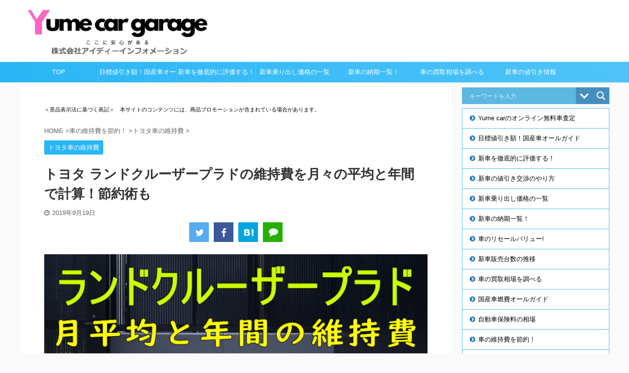

--- FILE ---
content_type: text/html; charset=UTF-8
request_url: https://id-information.co.jp/kuruma/prado_ijihi/
body_size: 33942
content:
<!DOCTYPE html> <!--[if lt IE 7]><html class="ie6" lang="ja"> <![endif]--> <!--[if IE 7]><html class="i7" lang="ja"> <![endif]--> <!--[if IE 8]><html class="ie" lang="ja"> <![endif]--> <!--[if gt IE 8]><!--><html lang="ja" class=""> <!--<![endif]--><head prefix="og: http://ogp.me/ns# fb: http://ogp.me/ns/fb# article: http://ogp.me/ns/article#"><meta charset="UTF-8" ><meta name="viewport" content="width=device-width,initial-scale=1.0,user-scalable=no,viewport-fit=cover"><meta name="format-detection" content="telephone=no" ><meta name="referrer" content="unsafe-url"><link rel="stylesheet" media="print" onload="this.onload=null;this.media='all';" id="ao_optimized_gfonts" href="https://fonts.googleapis.com/css?family=Open+Sans%7COpen+Sans&amp;display=swap"><link rel="alternate" type="application/rss+xml" title="株式会社アイディーインフォメーション RSS Feed" href="https://id-information.co.jp/kuruma/feed/" /><link rel="pingback" href="https://id-information.co.jp/kuruma/xmlrpc.php" > <!--[if lt IE 9]> <script src="https://id-information.co.jp/kuruma/wp-content/themes/affinger5/js/html5shiv.js"></script> <![endif]--><meta name='robots' content='max-image-preview:large' /><title>トヨタ ランドクルーザープラドの維持費を月々の平均と年間で計算！節約術も - 株式会社アイディーインフォメーション</title><link rel='dns-prefetch' href='//ajax.googleapis.com' /><link href='https://fonts.gstatic.com' crossorigin='anonymous' rel='preconnect' />  <script src="//www.googletagmanager.com/gtag/js?id=G-5PX517G19C"  data-cfasync="false" data-wpfc-render="false" type="text/javascript" async></script> <script data-cfasync="false" data-wpfc-render="false" type="text/javascript">var mi_version = '9.11.1';
				var mi_track_user = true;
				var mi_no_track_reason = '';
								var MonsterInsightsDefaultLocations = {"page_location":"https:\/\/id-information.co.jp\/kuruma\/prado_ijihi\/"};
								if ( typeof MonsterInsightsPrivacyGuardFilter === 'function' ) {
					var MonsterInsightsLocations = (typeof MonsterInsightsExcludeQuery === 'object') ? MonsterInsightsPrivacyGuardFilter( MonsterInsightsExcludeQuery ) : MonsterInsightsPrivacyGuardFilter( MonsterInsightsDefaultLocations );
				} else {
					var MonsterInsightsLocations = (typeof MonsterInsightsExcludeQuery === 'object') ? MonsterInsightsExcludeQuery : MonsterInsightsDefaultLocations;
				}

								var disableStrs = [
										'ga-disable-G-5PX517G19C',
									];

				/* Function to detect opted out users */
				function __gtagTrackerIsOptedOut() {
					for (var index = 0; index < disableStrs.length; index++) {
						if (document.cookie.indexOf(disableStrs[index] + '=true') > -1) {
							return true;
						}
					}

					return false;
				}

				/* Disable tracking if the opt-out cookie exists. */
				if (__gtagTrackerIsOptedOut()) {
					for (var index = 0; index < disableStrs.length; index++) {
						window[disableStrs[index]] = true;
					}
				}

				/* Opt-out function */
				function __gtagTrackerOptout() {
					for (var index = 0; index < disableStrs.length; index++) {
						document.cookie = disableStrs[index] + '=true; expires=Thu, 31 Dec 2099 23:59:59 UTC; path=/';
						window[disableStrs[index]] = true;
					}
				}

				if ('undefined' === typeof gaOptout) {
					function gaOptout() {
						__gtagTrackerOptout();
					}
				}
								window.dataLayer = window.dataLayer || [];

				window.MonsterInsightsDualTracker = {
					helpers: {},
					trackers: {},
				};
				if (mi_track_user) {
					function __gtagDataLayer() {
						dataLayer.push(arguments);
					}

					function __gtagTracker(type, name, parameters) {
						if (!parameters) {
							parameters = {};
						}

						if (parameters.send_to) {
							__gtagDataLayer.apply(null, arguments);
							return;
						}

						if (type === 'event') {
														parameters.send_to = monsterinsights_frontend.v4_id;
							var hookName = name;
							if (typeof parameters['event_category'] !== 'undefined') {
								hookName = parameters['event_category'] + ':' + name;
							}

							if (typeof MonsterInsightsDualTracker.trackers[hookName] !== 'undefined') {
								MonsterInsightsDualTracker.trackers[hookName](parameters);
							} else {
								__gtagDataLayer('event', name, parameters);
							}
							
						} else {
							__gtagDataLayer.apply(null, arguments);
						}
					}

					__gtagTracker('js', new Date());
					__gtagTracker('set', {
						'developer_id.dZGIzZG': true,
											});
					if ( MonsterInsightsLocations.page_location ) {
						__gtagTracker('set', MonsterInsightsLocations);
					}
										__gtagTracker('config', 'G-5PX517G19C', {"forceSSL":"true","link_attribution":"true"} );
										window.gtag = __gtagTracker;										(function () {
						/* https://developers.google.com/analytics/devguides/collection/analyticsjs/ */
						/* ga and __gaTracker compatibility shim. */
						var noopfn = function () {
							return null;
						};
						var newtracker = function () {
							return new Tracker();
						};
						var Tracker = function () {
							return null;
						};
						var p = Tracker.prototype;
						p.get = noopfn;
						p.set = noopfn;
						p.send = function () {
							var args = Array.prototype.slice.call(arguments);
							args.unshift('send');
							__gaTracker.apply(null, args);
						};
						var __gaTracker = function () {
							var len = arguments.length;
							if (len === 0) {
								return;
							}
							var f = arguments[len - 1];
							if (typeof f !== 'object' || f === null || typeof f.hitCallback !== 'function') {
								if ('send' === arguments[0]) {
									var hitConverted, hitObject = false, action;
									if ('event' === arguments[1]) {
										if ('undefined' !== typeof arguments[3]) {
											hitObject = {
												'eventAction': arguments[3],
												'eventCategory': arguments[2],
												'eventLabel': arguments[4],
												'value': arguments[5] ? arguments[5] : 1,
											}
										}
									}
									if ('pageview' === arguments[1]) {
										if ('undefined' !== typeof arguments[2]) {
											hitObject = {
												'eventAction': 'page_view',
												'page_path': arguments[2],
											}
										}
									}
									if (typeof arguments[2] === 'object') {
										hitObject = arguments[2];
									}
									if (typeof arguments[5] === 'object') {
										Object.assign(hitObject, arguments[5]);
									}
									if ('undefined' !== typeof arguments[1].hitType) {
										hitObject = arguments[1];
										if ('pageview' === hitObject.hitType) {
											hitObject.eventAction = 'page_view';
										}
									}
									if (hitObject) {
										action = 'timing' === arguments[1].hitType ? 'timing_complete' : hitObject.eventAction;
										hitConverted = mapArgs(hitObject);
										__gtagTracker('event', action, hitConverted);
									}
								}
								return;
							}

							function mapArgs(args) {
								var arg, hit = {};
								var gaMap = {
									'eventCategory': 'event_category',
									'eventAction': 'event_action',
									'eventLabel': 'event_label',
									'eventValue': 'event_value',
									'nonInteraction': 'non_interaction',
									'timingCategory': 'event_category',
									'timingVar': 'name',
									'timingValue': 'value',
									'timingLabel': 'event_label',
									'page': 'page_path',
									'location': 'page_location',
									'title': 'page_title',
									'referrer' : 'page_referrer',
								};
								for (arg in args) {
																		if (!(!args.hasOwnProperty(arg) || !gaMap.hasOwnProperty(arg))) {
										hit[gaMap[arg]] = args[arg];
									} else {
										hit[arg] = args[arg];
									}
								}
								return hit;
							}

							try {
								f.hitCallback();
							} catch (ex) {
							}
						};
						__gaTracker.create = newtracker;
						__gaTracker.getByName = newtracker;
						__gaTracker.getAll = function () {
							return [];
						};
						__gaTracker.remove = noopfn;
						__gaTracker.loaded = true;
						window['__gaTracker'] = __gaTracker;
					})();
									} else {
										console.log("");
					(function () {
						function __gtagTracker() {
							return null;
						}

						window['__gtagTracker'] = __gtagTracker;
						window['gtag'] = __gtagTracker;
					})();
									}</script> <link rel='stylesheet' id='wp-block-library-css' href='https://id-information.co.jp/kuruma/wp-includes/css/dist/block-library/style.min.css?ver=6.4.2' type='text/css' media='all' /><style id='classic-theme-styles-inline-css' type='text/css'>/*! This file is auto-generated */
.wp-block-button__link{color:#fff;background-color:#32373c;border-radius:9999px;box-shadow:none;text-decoration:none;padding:calc(.667em + 2px) calc(1.333em + 2px);font-size:1.125em}.wp-block-file__button{background:#32373c;color:#fff;text-decoration:none}</style><style id='global-styles-inline-css' type='text/css'>body{--wp--preset--color--black: #000000;--wp--preset--color--cyan-bluish-gray: #abb8c3;--wp--preset--color--white: #ffffff;--wp--preset--color--pale-pink: #f78da7;--wp--preset--color--vivid-red: #cf2e2e;--wp--preset--color--luminous-vivid-orange: #ff6900;--wp--preset--color--luminous-vivid-amber: #fcb900;--wp--preset--color--light-green-cyan: #7bdcb5;--wp--preset--color--vivid-green-cyan: #00d084;--wp--preset--color--pale-cyan-blue: #8ed1fc;--wp--preset--color--vivid-cyan-blue: #0693e3;--wp--preset--color--vivid-purple: #9b51e0;--wp--preset--color--soft-red: #e6514c;--wp--preset--color--light-grayish-red: #fdebee;--wp--preset--color--vivid-yellow: #ffc107;--wp--preset--color--very-pale-yellow: #fffde7;--wp--preset--color--very-light-gray: #fafafa;--wp--preset--color--very-dark-gray: #313131;--wp--preset--color--original-color-a: #43a047;--wp--preset--color--original-color-b: #795548;--wp--preset--color--original-color-c: #ec407a;--wp--preset--color--original-color-d: #9e9d24;--wp--preset--gradient--vivid-cyan-blue-to-vivid-purple: linear-gradient(135deg,rgba(6,147,227,1) 0%,rgb(155,81,224) 100%);--wp--preset--gradient--light-green-cyan-to-vivid-green-cyan: linear-gradient(135deg,rgb(122,220,180) 0%,rgb(0,208,130) 100%);--wp--preset--gradient--luminous-vivid-amber-to-luminous-vivid-orange: linear-gradient(135deg,rgba(252,185,0,1) 0%,rgba(255,105,0,1) 100%);--wp--preset--gradient--luminous-vivid-orange-to-vivid-red: linear-gradient(135deg,rgba(255,105,0,1) 0%,rgb(207,46,46) 100%);--wp--preset--gradient--very-light-gray-to-cyan-bluish-gray: linear-gradient(135deg,rgb(238,238,238) 0%,rgb(169,184,195) 100%);--wp--preset--gradient--cool-to-warm-spectrum: linear-gradient(135deg,rgb(74,234,220) 0%,rgb(151,120,209) 20%,rgb(207,42,186) 40%,rgb(238,44,130) 60%,rgb(251,105,98) 80%,rgb(254,248,76) 100%);--wp--preset--gradient--blush-light-purple: linear-gradient(135deg,rgb(255,206,236) 0%,rgb(152,150,240) 100%);--wp--preset--gradient--blush-bordeaux: linear-gradient(135deg,rgb(254,205,165) 0%,rgb(254,45,45) 50%,rgb(107,0,62) 100%);--wp--preset--gradient--luminous-dusk: linear-gradient(135deg,rgb(255,203,112) 0%,rgb(199,81,192) 50%,rgb(65,88,208) 100%);--wp--preset--gradient--pale-ocean: linear-gradient(135deg,rgb(255,245,203) 0%,rgb(182,227,212) 50%,rgb(51,167,181) 100%);--wp--preset--gradient--electric-grass: linear-gradient(135deg,rgb(202,248,128) 0%,rgb(113,206,126) 100%);--wp--preset--gradient--midnight: linear-gradient(135deg,rgb(2,3,129) 0%,rgb(40,116,252) 100%);--wp--preset--font-size--small: 13px;--wp--preset--font-size--medium: 20px;--wp--preset--font-size--large: 36px;--wp--preset--font-size--x-large: 42px;--wp--preset--spacing--20: 0.44rem;--wp--preset--spacing--30: 0.67rem;--wp--preset--spacing--40: 1rem;--wp--preset--spacing--50: 1.5rem;--wp--preset--spacing--60: 2.25rem;--wp--preset--spacing--70: 3.38rem;--wp--preset--spacing--80: 5.06rem;--wp--preset--shadow--natural: 6px 6px 9px rgba(0, 0, 0, 0.2);--wp--preset--shadow--deep: 12px 12px 50px rgba(0, 0, 0, 0.4);--wp--preset--shadow--sharp: 6px 6px 0px rgba(0, 0, 0, 0.2);--wp--preset--shadow--outlined: 6px 6px 0px -3px rgba(255, 255, 255, 1), 6px 6px rgba(0, 0, 0, 1);--wp--preset--shadow--crisp: 6px 6px 0px rgba(0, 0, 0, 1);}:where(.is-layout-flex){gap: 0.5em;}:where(.is-layout-grid){gap: 0.5em;}body .is-layout-flow > .alignleft{float: left;margin-inline-start: 0;margin-inline-end: 2em;}body .is-layout-flow > .alignright{float: right;margin-inline-start: 2em;margin-inline-end: 0;}body .is-layout-flow > .aligncenter{margin-left: auto !important;margin-right: auto !important;}body .is-layout-constrained > .alignleft{float: left;margin-inline-start: 0;margin-inline-end: 2em;}body .is-layout-constrained > .alignright{float: right;margin-inline-start: 2em;margin-inline-end: 0;}body .is-layout-constrained > .aligncenter{margin-left: auto !important;margin-right: auto !important;}body .is-layout-constrained > :where(:not(.alignleft):not(.alignright):not(.alignfull)){max-width: var(--wp--style--global--content-size);margin-left: auto !important;margin-right: auto !important;}body .is-layout-constrained > .alignwide{max-width: var(--wp--style--global--wide-size);}body .is-layout-flex{display: flex;}body .is-layout-flex{flex-wrap: wrap;align-items: center;}body .is-layout-flex > *{margin: 0;}body .is-layout-grid{display: grid;}body .is-layout-grid > *{margin: 0;}:where(.wp-block-columns.is-layout-flex){gap: 2em;}:where(.wp-block-columns.is-layout-grid){gap: 2em;}:where(.wp-block-post-template.is-layout-flex){gap: 1.25em;}:where(.wp-block-post-template.is-layout-grid){gap: 1.25em;}.has-black-color{color: var(--wp--preset--color--black) !important;}.has-cyan-bluish-gray-color{color: var(--wp--preset--color--cyan-bluish-gray) !important;}.has-white-color{color: var(--wp--preset--color--white) !important;}.has-pale-pink-color{color: var(--wp--preset--color--pale-pink) !important;}.has-vivid-red-color{color: var(--wp--preset--color--vivid-red) !important;}.has-luminous-vivid-orange-color{color: var(--wp--preset--color--luminous-vivid-orange) !important;}.has-luminous-vivid-amber-color{color: var(--wp--preset--color--luminous-vivid-amber) !important;}.has-light-green-cyan-color{color: var(--wp--preset--color--light-green-cyan) !important;}.has-vivid-green-cyan-color{color: var(--wp--preset--color--vivid-green-cyan) !important;}.has-pale-cyan-blue-color{color: var(--wp--preset--color--pale-cyan-blue) !important;}.has-vivid-cyan-blue-color{color: var(--wp--preset--color--vivid-cyan-blue) !important;}.has-vivid-purple-color{color: var(--wp--preset--color--vivid-purple) !important;}.has-black-background-color{background-color: var(--wp--preset--color--black) !important;}.has-cyan-bluish-gray-background-color{background-color: var(--wp--preset--color--cyan-bluish-gray) !important;}.has-white-background-color{background-color: var(--wp--preset--color--white) !important;}.has-pale-pink-background-color{background-color: var(--wp--preset--color--pale-pink) !important;}.has-vivid-red-background-color{background-color: var(--wp--preset--color--vivid-red) !important;}.has-luminous-vivid-orange-background-color{background-color: var(--wp--preset--color--luminous-vivid-orange) !important;}.has-luminous-vivid-amber-background-color{background-color: var(--wp--preset--color--luminous-vivid-amber) !important;}.has-light-green-cyan-background-color{background-color: var(--wp--preset--color--light-green-cyan) !important;}.has-vivid-green-cyan-background-color{background-color: var(--wp--preset--color--vivid-green-cyan) !important;}.has-pale-cyan-blue-background-color{background-color: var(--wp--preset--color--pale-cyan-blue) !important;}.has-vivid-cyan-blue-background-color{background-color: var(--wp--preset--color--vivid-cyan-blue) !important;}.has-vivid-purple-background-color{background-color: var(--wp--preset--color--vivid-purple) !important;}.has-black-border-color{border-color: var(--wp--preset--color--black) !important;}.has-cyan-bluish-gray-border-color{border-color: var(--wp--preset--color--cyan-bluish-gray) !important;}.has-white-border-color{border-color: var(--wp--preset--color--white) !important;}.has-pale-pink-border-color{border-color: var(--wp--preset--color--pale-pink) !important;}.has-vivid-red-border-color{border-color: var(--wp--preset--color--vivid-red) !important;}.has-luminous-vivid-orange-border-color{border-color: var(--wp--preset--color--luminous-vivid-orange) !important;}.has-luminous-vivid-amber-border-color{border-color: var(--wp--preset--color--luminous-vivid-amber) !important;}.has-light-green-cyan-border-color{border-color: var(--wp--preset--color--light-green-cyan) !important;}.has-vivid-green-cyan-border-color{border-color: var(--wp--preset--color--vivid-green-cyan) !important;}.has-pale-cyan-blue-border-color{border-color: var(--wp--preset--color--pale-cyan-blue) !important;}.has-vivid-cyan-blue-border-color{border-color: var(--wp--preset--color--vivid-cyan-blue) !important;}.has-vivid-purple-border-color{border-color: var(--wp--preset--color--vivid-purple) !important;}.has-vivid-cyan-blue-to-vivid-purple-gradient-background{background: var(--wp--preset--gradient--vivid-cyan-blue-to-vivid-purple) !important;}.has-light-green-cyan-to-vivid-green-cyan-gradient-background{background: var(--wp--preset--gradient--light-green-cyan-to-vivid-green-cyan) !important;}.has-luminous-vivid-amber-to-luminous-vivid-orange-gradient-background{background: var(--wp--preset--gradient--luminous-vivid-amber-to-luminous-vivid-orange) !important;}.has-luminous-vivid-orange-to-vivid-red-gradient-background{background: var(--wp--preset--gradient--luminous-vivid-orange-to-vivid-red) !important;}.has-very-light-gray-to-cyan-bluish-gray-gradient-background{background: var(--wp--preset--gradient--very-light-gray-to-cyan-bluish-gray) !important;}.has-cool-to-warm-spectrum-gradient-background{background: var(--wp--preset--gradient--cool-to-warm-spectrum) !important;}.has-blush-light-purple-gradient-background{background: var(--wp--preset--gradient--blush-light-purple) !important;}.has-blush-bordeaux-gradient-background{background: var(--wp--preset--gradient--blush-bordeaux) !important;}.has-luminous-dusk-gradient-background{background: var(--wp--preset--gradient--luminous-dusk) !important;}.has-pale-ocean-gradient-background{background: var(--wp--preset--gradient--pale-ocean) !important;}.has-electric-grass-gradient-background{background: var(--wp--preset--gradient--electric-grass) !important;}.has-midnight-gradient-background{background: var(--wp--preset--gradient--midnight) !important;}.has-small-font-size{font-size: var(--wp--preset--font-size--small) !important;}.has-medium-font-size{font-size: var(--wp--preset--font-size--medium) !important;}.has-large-font-size{font-size: var(--wp--preset--font-size--large) !important;}.has-x-large-font-size{font-size: var(--wp--preset--font-size--x-large) !important;}
.wp-block-navigation a:where(:not(.wp-element-button)){color: inherit;}
:where(.wp-block-post-template.is-layout-flex){gap: 1.25em;}:where(.wp-block-post-template.is-layout-grid){gap: 1.25em;}
:where(.wp-block-columns.is-layout-flex){gap: 2em;}:where(.wp-block-columns.is-layout-grid){gap: 2em;}
.wp-block-pullquote{font-size: 1.5em;line-height: 1.6;}</style><link rel='stylesheet' id='contact-form-7-css' href='https://id-information.co.jp/kuruma/wp-content/cache/autoptimize/css/autoptimize_single_3fd2afa98866679439097f4ab102fe0a.css?ver=5.9.8' type='text/css' media='all' /><link rel='stylesheet' id='st-af-cpt-css' href='https://id-information.co.jp/kuruma/wp-content/cache/autoptimize/css/autoptimize_single_603973094553e6abe584992d49b0d20e.css?ver=1.0.0' type='text/css' media='all' /><link rel='stylesheet' id='ez-toc-css' href='https://id-information.co.jp/kuruma/wp-content/plugins/easy-table-of-contents/assets/css/screen.min.css?ver=2.0.77' type='text/css' media='all' /><style id='ez-toc-inline-css' type='text/css'>div#ez-toc-container .ez-toc-title {font-size: 120%;}div#ez-toc-container .ez-toc-title {font-weight: 500;}div#ez-toc-container ul li , div#ez-toc-container ul li a {font-size: 100%;}div#ez-toc-container ul li , div#ez-toc-container ul li a {font-weight: 500;}div#ez-toc-container nav ul ul li {font-size: 90%;}.ez-toc-box-title {font-weight: bold; margin-bottom: 10px; text-align: center; text-transform: uppercase; letter-spacing: 1px; color: #666; padding-bottom: 5px;position:absolute;top:-4%;left:5%;background-color: inherit;transition: top 0.3s ease;}.ez-toc-box-title.toc-closed {top:-25%;}
.ez-toc-container-direction {direction: ltr;}.ez-toc-counter ul {direction: ltr;counter-reset: item ;}.ez-toc-counter nav ul li a::before {content: counter(item, disc) '  ';margin-right: .2em; counter-increment: item;flex-grow: 0;flex-shrink: 0;float: left; }.ez-toc-widget-direction {direction: ltr;}.ez-toc-widget-container ul {direction: ltr;counter-reset: item ;}.ez-toc-widget-container nav ul li a::before {content: counter(item, disc) '  ';margin-right: .2em; counter-increment: item;flex-grow: 0;flex-shrink: 0;float: left; }</style><link rel='stylesheet' id='normalize-css' href='https://id-information.co.jp/kuruma/wp-content/cache/autoptimize/css/autoptimize_single_faeb8312e8b6a781d4656fb96f0e2fdb.css?ver=1.5.9' type='text/css' media='all' /><link rel='stylesheet' id='font-awesome-css' href='https://id-information.co.jp/kuruma/wp-content/themes/affinger5/css/fontawesome/css/font-awesome.min.css?ver=4.7.0' type='text/css' media='all' /><link rel='stylesheet' id='font-awesome-animation-css' href='https://id-information.co.jp/kuruma/wp-content/themes/affinger5/css/fontawesome/css/font-awesome-animation.min.css?ver=6.4.2' type='text/css' media='all' /><link rel='stylesheet' id='st_svg-css' href='https://id-information.co.jp/kuruma/wp-content/cache/autoptimize/css/autoptimize_single_a65a55977dba08c3ec7e701818aacc75.css?ver=6.4.2' type='text/css' media='all' /><link rel='stylesheet' id='slick-css' href='https://id-information.co.jp/kuruma/wp-content/cache/autoptimize/css/autoptimize_single_f38b2db10e01b1572732a3191d538707.css?ver=1.8.0' type='text/css' media='all' /><link rel='stylesheet' id='slick-theme-css' href='https://id-information.co.jp/kuruma/wp-content/cache/autoptimize/css/autoptimize_single_f9faba678c4d6dcfdde69e5b11b37a2e.css?ver=1.8.0' type='text/css' media='all' /><link rel='stylesheet' id='style-css' href='https://id-information.co.jp/kuruma/wp-content/cache/autoptimize/css/autoptimize_single_78d8cc366bcf497c8cbaa081d19421a7.css?ver=6.4.2' type='text/css' media='all' /><link rel='stylesheet' id='child-style-css' href='https://id-information.co.jp/kuruma/wp-content/cache/autoptimize/css/autoptimize_single_431ba6ff7a99f1bfcd97b0bd18c2a065.css?ver=6.4.2' type='text/css' media='all' /><link rel='stylesheet' id='single-css' href='https://id-information.co.jp/kuruma/wp-content/themes/affinger5/st-rankcss.php' type='text/css' media='all' /><link rel='stylesheet' id='wpdreams-asl-basic-css' href='https://id-information.co.jp/kuruma/wp-content/cache/autoptimize/css/autoptimize_single_0c80eea46a2695f4a89f7e8df5b4b94c.css?ver=4.13.4' type='text/css' media='all' /><style id='wpdreams-asl-basic-inline-css' type='text/css'>div[id*='ajaxsearchlitesettings'].searchsettings .asl_option_inner label {
						font-size: 0px !important;
						color: rgba(0, 0, 0, 0);
					}
					div[id*='ajaxsearchlitesettings'].searchsettings .asl_option_inner label:after {
						font-size: 11px !important;
						position: absolute;
						top: 0;
						left: 0;
						z-index: 1;
					}
					.asl_w_container {
						width: 100%;
						margin: 0px 0px 8px 0px;
						min-width: 200px;
					}
					div[id*='ajaxsearchlite'].asl_m {
						width: 100%;
					}
					div[id*='ajaxsearchliteres'].wpdreams_asl_results div.resdrg span.highlighted {
						font-weight: bold;
						color: rgba(217, 49, 43, 1);
						background-color: rgba(238, 238, 238, 1);
					}
					div[id*='ajaxsearchliteres'].wpdreams_asl_results .results img.asl_image {
						width: 70px;
						height: 70px;
						object-fit: cover;
					}
					div[id*='ajaxsearchlite'].asl_r .results {
						max-height: none;
					}
					div[id*='ajaxsearchlite'].asl_r {
						position: absolute;
					}
				
						div.asl_r.asl_w.vertical .results .item::after {
							display: block;
							position: absolute;
							bottom: 0;
							content: '';
							height: 1px;
							width: 100%;
							background: #D8D8D8;
						}
						div.asl_r.asl_w.vertical .results .item.asl_last_item::after {
							display: none;
						}</style><link rel='stylesheet' id='wpdreams-asl-instance-css' href='https://id-information.co.jp/kuruma/wp-content/cache/autoptimize/css/autoptimize_single_eaa3d47e338ec9d35369b1555225d3d5.css?ver=4.13.4' type='text/css' media='all' /><link rel='stylesheet' id='jquery-lazyloadxt-spinner-css-css' href='https://id-information.co.jp/kuruma/wp-content/cache/autoptimize/css/autoptimize_single_d4a56d3242663a4b372dc090375e8136.css?ver=6.4.2' type='text/css' media='all' /><link rel='stylesheet' id='a3a3_lazy_load-css' href='//id-information.co.jp/kuruma/wp-content/uploads/sass/a3_lazy_load.min.css?ver=1574203910' type='text/css' media='all' /><link rel='stylesheet' id='st-themecss-css' href='https://id-information.co.jp/kuruma/wp-content/themes/affinger5/st-themecss-loader.php?ver=6.4.2' type='text/css' media='all' /> <script defer type="text/javascript" src="https://id-information.co.jp/kuruma/wp-content/plugins/google-analytics-for-wordpress/assets/js/frontend-gtag.min.js?ver=9.11.1" id="monsterinsights-frontend-script-js" data-wp-strategy="async"></script> <script data-cfasync="false" data-wpfc-render="false" type="text/javascript" id='monsterinsights-frontend-script-js-extra'>var monsterinsights_frontend = {"js_events_tracking":"true","download_extensions":"doc,pdf,ppt,zip,xls,docx,pptx,xlsx","inbound_paths":"[{\"path\":\"\\\/go\\\/\",\"label\":\"affiliate\"},{\"path\":\"\\\/recommend\\\/\",\"label\":\"affiliate\"}]","home_url":"https:\/\/id-information.co.jp\/kuruma","hash_tracking":"false","v4_id":"G-5PX517G19C"};</script> <script defer type="text/javascript" src="//ajax.googleapis.com/ajax/libs/jquery/1.11.3/jquery.min.js?ver=1.11.3" id="jquery-js"></script> <link rel="https://api.w.org/" href="https://id-information.co.jp/kuruma/wp-json/" /><link rel="alternate" type="application/json" href="https://id-information.co.jp/kuruma/wp-json/wp/v2/posts/19182" /><link rel='shortlink' href='https://id-information.co.jp/kuruma/?p=19182' /><link rel="alternate" type="application/json+oembed" href="https://id-information.co.jp/kuruma/wp-json/oembed/1.0/embed?url=https%3A%2F%2Fid-information.co.jp%2Fkuruma%2Fprado_ijihi%2F" /><link rel="alternate" type="text/xml+oembed" href="https://id-information.co.jp/kuruma/wp-json/oembed/1.0/embed?url=https%3A%2F%2Fid-information.co.jp%2Fkuruma%2Fprado_ijihi%2F&#038;format=xml" /><meta name="robots" content="index, follow" /><meta name="thumbnail" content="https://id-information.co.jp/kuruma/wp-content/uploads/2019/07/prado_ijihi.jpg"><meta name="google-site-verification" content="TGd8SGxR73PpfGNUpBZkrJqnk-zzRMo6hXlyJch85PE" /><link rel="canonical" href="https://id-information.co.jp/kuruma/prado_ijihi/" /><link rel="preconnect" href="https://fonts.gstatic.com" crossorigin /><link rel="icon" href="https://id-information.co.jp/kuruma/wp-content/uploads/2024/01/64-60x60.jpg" sizes="32x32" /><link rel="icon" href="https://id-information.co.jp/kuruma/wp-content/uploads/2024/01/64.jpg" sizes="192x192" /><link rel="apple-touch-icon" href="https://id-information.co.jp/kuruma/wp-content/uploads/2024/01/64.jpg" /><meta name="msapplication-TileImage" content="https://id-information.co.jp/kuruma/wp-content/uploads/2024/01/64.jpg" /><style type="text/css" id="wp-custom-css">/* 会話レイアウト */
 
.st-kaiwa-box {
	width: 100%;
	height: auto;
	margin-bottom: 20px;
	display:table;
}
 
.st-kaiwa-face {
	text-align:center;
	display: table-cell;
	width:90px;
	vertical-align:top;
}
 
.st-kaiwa-face img{
	border-radius: 90px;
	border: 1px solid #ccc;
}
 
.st-kaiwa-face-name {
	color: #000000;
  	font-size:85%;
	line-height:1.5;
  	max-width:90px;
}
 
 
/*ふきだし反対*/
 
.st-kaiwa-face2 {
	text-align:center;
	display: table-cell;
	width:90px;
	vertical-align:top;
}
 
.st-kaiwa-face2 img{
	border-radius: 90px;
	border: 1px solid #ccc;
}
 
.st-kaiwa-face-name2 {
	color: #000000;
  	font-size:85%;
	line-height:1.5;
  	max-width:90px;
}

/*Contact Form 7カスタマイズ*/
/*スマホContact Form 7カスタマイズ*/
@media(max-width:500px){
.inquiry th,.inquiry td {
 display:block!important;
 width:100%!important;
 border-top:none!important;
 -webkit-box-sizing:border-box!important;
 -moz-box-sizing:border-box!important;
 box-sizing:border-box!important;
}
.inquiry tr:first-child th{
 border-top:1px solid #d7d7d7!important;
}
/* 必須・任意のサイズ調整 */	
.inquiry .haveto,.inquiry .any {	
font-size:10px;
}}
/*見出し欄*/
.inquiry th{
 text-align:left;
 font-size:14px;
 color:#444;
 padding-right:5px;
 width:30%;
 background:#f7f7f7;
 border:solid 1px #d7d7d7;
}
/*通常欄*/
.inquiry td{
 font-size:13px;
 border:solid 1px #d7d7d7;	
}
/*横の行とテーブル全体*/
.entry-content .inquiry tr,.entry-content table{
 border:solid 1px #d7d7d7;	
}
/*必須の調整*/
.haveto{
 font-size:7px;
 padding:5px;
 background:#ff9393;
 color:#fff;
 border-radius:2px;
 margin-right:5px;
 position:relative;
 bottom:1px;
}
/*任意の調整*/
.any{
 font-size:7px;
 padding:5px;
 background:#93c9ff;
 color:#fff;
 border-radius:2px;
 margin-right:5px;
 position:relative;
 bottom:1px;
}
/*ラジオボタンを縦並び指定*/
.verticallist .wpcf7-list-item{
 display:block;
}
/*送信ボタンのデザイン変更*/
#formbtn{
 display: block;
 padding:1em 0;
 margin-top:30px;
 width:100%;
 background:#ffaa56;
 color:#fff;
 font-size:18px;
 font-weight:bold;	 
 border-radius:2px;
 border: none;
}
/*送信ボタンマウスホバー時*/
#formbtn:hover{
 background:#fff;
 color:#ffaa56;
}
/*Contact Form 7カスタマイズここまで*/</style> <script defer src="[data-uri]"></script> <script defer src="[data-uri]"></script> <script defer src="[data-uri]"></script> </head><body class="post-template-default single single-post postid-19182 single-format-standard not-front-page" ><div id="st-ami"><div id="wrapper" class=""><div id="wrapper-in"><header id=""><div id="headbox-bg"><div class="clearfix" id="headbox"><nav id="s-navi" class="pcnone"><dl class="acordion"><dt class="trigger"><p class="acordion_button"><span class="op has-text"><i class="fa st-svg-menu"></i></span></p></dt><dd class="acordion_tree"><div class="acordion_tree_content"><div class="st-ac-box"><div id="search-3" class="st-widgets-box ac-widgets-top widget_search"><p class="st-widgets-title">↓気になるクルマを検索↓</p><div class="asl_w_container asl_w_container_1" data-id="1" data-instance="1"><div id='ajaxsearchlite1'
 data-id="1"
 data-instance="1"
 class="asl_w asl_m asl_m_1 asl_m_1_1"><div class="probox"><div class='prosettings'  data-opened=0><div class='innericon'> <svg version="1.1" xmlns="http://www.w3.org/2000/svg" xmlns:xlink="http://www.w3.org/1999/xlink" x="0px" y="0px" width="22" height="22" viewBox="0 0 512 512" enable-background="new 0 0 512 512" xml:space="preserve"> <polygon transform = "rotate(90 256 256)" points="142.332,104.886 197.48,50 402.5,256 197.48,462 142.332,407.113 292.727,256 "/> </svg></div></div><div class='proinput'><form role="search" action='#' autocomplete="off"
 aria-label="Search form"> <input aria-label="Search input"
 type='search' class='orig'
 tabindex="0"
 name='phrase'
 placeholder='キーワードを入力'
 value=''
 autocomplete="off"/> <input aria-label="Search autocomplete input"
 type='text'
 class='autocomplete'
 tabindex="-1"
 name='phrase'
 value=''
 autocomplete="off" disabled/> <input type='submit' value="Start search" style='width:0; height: 0; visibility: hidden;'></form></div> <button class='promagnifier' tabindex="0" aria-label="Search magnifier button"> <span class='innericon' style="display:block;"> <svg version="1.1" xmlns="http://www.w3.org/2000/svg" xmlns:xlink="http://www.w3.org/1999/xlink" x="0px" y="0px" width="22" height="22" viewBox="0 0 512 512" enable-background="new 0 0 512 512" xml:space="preserve"> <path d="M460.355,421.59L353.844,315.078c20.041-27.553,31.885-61.437,31.885-98.037
 C385.729,124.934,310.793,50,218.686,50C126.58,50,51.645,124.934,51.645,217.041c0,92.106,74.936,167.041,167.041,167.041
 c34.912,0,67.352-10.773,94.184-29.158L419.945,462L460.355,421.59z M100.631,217.041c0-65.096,52.959-118.056,118.055-118.056
 c65.098,0,118.057,52.959,118.057,118.056c0,65.096-52.959,118.056-118.057,118.056C153.59,335.097,100.631,282.137,100.631,217.041
 z"/> </svg> </span> </button><div class='proloading'><div class="asl_loader"><div class="asl_loader-inner asl_simple-circle"></div></div></div><div class='proclose'> <svg version="1.1" xmlns="http://www.w3.org/2000/svg" xmlns:xlink="http://www.w3.org/1999/xlink" x="0px"
 y="0px"
 width="12" height="12" viewBox="0 0 512 512" enable-background="new 0 0 512 512"
 xml:space="preserve"> <polygon points="438.393,374.595 319.757,255.977 438.378,137.348 374.595,73.607 255.995,192.225 137.375,73.622 73.607,137.352 192.246,255.983 73.622,374.625 137.352,438.393 256.002,319.734 374.652,438.378 "/> </svg></div></div></div><div class='asl_data_container' style="display:none !important;"><div class="asl_init_data wpdreams_asl_data_ct"
 style="display:none !important;"
 id="asl_init_id_1"
 data-asl-id="1"
 data-asl-instance="1"
 data-settings="{&quot;homeurl&quot;:&quot;https:\/\/id-information.co.jp\/kuruma\/&quot;,&quot;resultstype&quot;:&quot;vertical&quot;,&quot;resultsposition&quot;:&quot;hover&quot;,&quot;itemscount&quot;:4,&quot;charcount&quot;:0,&quot;highlight&quot;:false,&quot;highlightWholewords&quot;:true,&quot;singleHighlight&quot;:false,&quot;scrollToResults&quot;:{&quot;enabled&quot;:false,&quot;offset&quot;:0},&quot;resultareaclickable&quot;:1,&quot;autocomplete&quot;:{&quot;enabled&quot;:true,&quot;lang&quot;:&quot;en&quot;,&quot;trigger_charcount&quot;:0},&quot;mobile&quot;:{&quot;menu_selector&quot;:&quot;#menu-toggle&quot;},&quot;trigger&quot;:{&quot;click&quot;:&quot;results_page&quot;,&quot;click_location&quot;:&quot;same&quot;,&quot;update_href&quot;:false,&quot;return&quot;:&quot;results_page&quot;,&quot;return_location&quot;:&quot;same&quot;,&quot;facet&quot;:true,&quot;type&quot;:true,&quot;redirect_url&quot;:&quot;?s={phrase}&quot;,&quot;delay&quot;:300},&quot;animations&quot;:{&quot;pc&quot;:{&quot;settings&quot;:{&quot;anim&quot;:&quot;fadedrop&quot;,&quot;dur&quot;:300},&quot;results&quot;:{&quot;anim&quot;:&quot;fadedrop&quot;,&quot;dur&quot;:300},&quot;items&quot;:&quot;voidanim&quot;},&quot;mob&quot;:{&quot;settings&quot;:{&quot;anim&quot;:&quot;fadedrop&quot;,&quot;dur&quot;:300},&quot;results&quot;:{&quot;anim&quot;:&quot;fadedrop&quot;,&quot;dur&quot;:300},&quot;items&quot;:&quot;voidanim&quot;}},&quot;autop&quot;:{&quot;state&quot;:true,&quot;phrase&quot;:&quot;&quot;,&quot;count&quot;:&quot;1&quot;},&quot;resPage&quot;:{&quot;useAjax&quot;:false,&quot;selector&quot;:&quot;#main&quot;,&quot;trigger_type&quot;:true,&quot;trigger_facet&quot;:true,&quot;trigger_magnifier&quot;:false,&quot;trigger_return&quot;:false},&quot;resultsSnapTo&quot;:&quot;left&quot;,&quot;results&quot;:{&quot;width&quot;:&quot;auto&quot;,&quot;width_tablet&quot;:&quot;auto&quot;,&quot;width_phone&quot;:&quot;auto&quot;},&quot;settingsimagepos&quot;:&quot;right&quot;,&quot;closeOnDocClick&quot;:true,&quot;overridewpdefault&quot;:true,&quot;override_method&quot;:&quot;get&quot;}"></div><div id="asl_hidden_data"> <svg style="position:absolute" height="0" width="0"> <filter id="aslblur"> <feGaussianBlur in="SourceGraphic" stdDeviation="4"/> </filter> </svg> <svg style="position:absolute" height="0" width="0"> <filter id="no_aslblur"></filter> </svg></div></div><div id='ajaxsearchliteres1'
 class='vertical wpdreams_asl_results asl_w asl_r asl_r_1 asl_r_1_1'><div class="results"><div class="resdrg"></div></div></div><div id='__original__ajaxsearchlitesettings1'
 data-id="1"
 class="searchsettings wpdreams_asl_settings asl_w asl_s asl_s_1"><form name='options'
 aria-label="Search settings form"
 autocomplete = 'off'> <input type="hidden" name="filters_changed" style="display:none;" value="0"> <input type="hidden" name="filters_initial" style="display:none;" value="1"><div class="asl_option_inner hiddend"> <input type='hidden' name='qtranslate_lang' id='qtranslate_lang'
 value='0'/></div><fieldset class="asl_sett_scroll"><legend style="display: none;">Generic selectors</legend><div class="asl_option" tabindex="0"><div class="asl_option_inner"> <input type="checkbox" value="exact"
 aria-label="完全一致検索"
 name="asl_gen[]" /><div class="asl_option_checkbox"></div></div><div class="asl_option_label"> 完全一致検索</div></div><div class="asl_option" tabindex="0"><div class="asl_option_inner"> <input type="checkbox" value="title"
 aria-label="タイトルから検索"
 name="asl_gen[]"  checked="checked"/><div class="asl_option_checkbox"></div></div><div class="asl_option_label"> タイトルから検索</div></div><div class="asl_option" tabindex="0"><div class="asl_option_inner"> <input type="checkbox" value="content"
 aria-label="記事本文から検索"
 name="asl_gen[]"  checked="checked"/><div class="asl_option_checkbox"></div></div><div class="asl_option_label"> 記事本文から検索</div></div><div class="asl_option_inner hiddend"> <input type="checkbox" value="excerpt"
 aria-label="Search in excerpt"
 name="asl_gen[]"  checked="checked"/><div class="asl_option_checkbox"></div></div></fieldset><fieldset class="asl_sett_scroll"><legend style="display: none;">Post Type Selectors</legend><div class="asl_option_inner hiddend"> <input type="checkbox" value="post"
 aria-label="Hidden option, ignore please"
 name="customset[]" checked="checked"/></div><div class="asl_option_inner hiddend"> <input type="checkbox" value="page"
 aria-label="Hidden option, ignore please"
 name="customset[]" checked="checked"/></div></fieldset></form></div></div></div></div><div class="menu-%e3%83%a2%e3%83%90%e3%82%a4%e3%83%ab%e3%83%a1%e3%83%8b%e3%83%a5%e3%83%bc-container"><ul id="menu-%e3%83%a2%e3%83%90%e3%82%a4%e3%83%ab%e3%83%a1%e3%83%8b%e3%83%a5%e3%83%bc" class="menu"><li id="menu-item-113441" class="menu-item menu-item-type-post_type menu-item-object-page menu-item-113441"><a href="https://id-information.co.jp/kuruma/yuca/"><span class="menu-item-label">Yume carのオンライン無料車査定</span></a></li><li id="menu-item-13538" class="menu-item menu-item-type-taxonomy menu-item-object-category menu-item-13538"><a href="https://id-information.co.jp/kuruma/category/nebiki_all/"><span class="menu-item-label">目標値引き額！国産車オールガイド</span></a></li><li id="menu-item-13539" class="menu-item menu-item-type-taxonomy menu-item-object-category menu-item-13539"><a href="https://id-information.co.jp/kuruma/category/hyoka/"><span class="menu-item-label">新車を徹底的に評価する！</span></a></li><li id="menu-item-96817" class="menu-item menu-item-type-post_type menu-item-object-page menu-item-96817"><a href="https://id-information.co.jp/kuruma/noridashi/"><span class="menu-item-label">新車乗り出し価格の一覧</span></a></li><li id="menu-item-97282" class="menu-item menu-item-type-post_type menu-item-object-page menu-item-97282"><a href="https://id-information.co.jp/kuruma/shinsha-nouki/"><span class="menu-item-label">新車の納期一覧！</span></a></li><li id="menu-item-110959" class="menu-item menu-item-type-post_type menu-item-object-page menu-item-110959"><a href="https://id-information.co.jp/kuruma/resale/"><span class="menu-item-label">車のリセールバリュー!</span></a></li><li id="menu-item-13544" class="menu-item menu-item-type-taxonomy menu-item-object-category menu-item-13544"><a href="https://id-information.co.jp/kuruma/category/hanbaidaisu/"><span class="menu-item-label">新車販売台数の推移</span></a></li><li id="menu-item-696" class="menu-item menu-item-type-taxonomy menu-item-object-category menu-item-696"><a href="https://id-information.co.jp/kuruma/category/uru/"><span class="menu-item-label">車の買取相場を調べる</span></a></li><li id="menu-item-695" class="menu-item menu-item-type-taxonomy menu-item-object-category menu-item-695"><a href="https://id-information.co.jp/kuruma/category/shinsha/"><span class="menu-item-label">新車の値引き情報</span></a></li><li id="menu-item-13541" class="menu-item menu-item-type-taxonomy menu-item-object-category menu-item-13541"><a href="https://id-information.co.jp/kuruma/category/nenpi/"><span class="menu-item-label">国産車燃費オールガイド</span></a></li><li id="menu-item-697" class="menu-item menu-item-type-taxonomy menu-item-object-category menu-item-697"><a href="https://id-information.co.jp/kuruma/category/hoken/"><span class="menu-item-label">自動車保険料の相場</span></a></li><li id="menu-item-698" class="menu-item menu-item-type-taxonomy menu-item-object-category current-post-ancestor menu-item-698"><a href="https://id-information.co.jp/kuruma/category/ijihi/"><span class="menu-item-label">車の維持費を節約！</span></a></li><li id="menu-item-43799" class="menu-item menu-item-type-taxonomy menu-item-object-category menu-item-43799"><a href="https://id-information.co.jp/kuruma/category/model/"><span class="menu-item-label">モデルチェンジ推移と予想</span></a></li><li id="menu-item-13540" class="menu-item menu-item-type-taxonomy menu-item-object-category menu-item-13540"><a href="https://id-information.co.jp/kuruma/category/repo/"><span class="menu-item-label">新車の値引きレポート</span></a></li><li id="menu-item-43800" class="menu-item menu-item-type-taxonomy menu-item-object-category menu-item-43800"><a href="https://id-information.co.jp/kuruma/category/ribal/"><span class="menu-item-label">ライバル車</span></a></li><li id="menu-item-13545" class="menu-item menu-item-type-taxonomy menu-item-object-category menu-item-13545"><a href="https://id-information.co.jp/kuruma/category/chuko/"><span class="menu-item-label">中古車情報</span></a></li><li id="menu-item-13546" class="menu-item menu-item-type-taxonomy menu-item-object-category menu-item-13546"><a href="https://id-information.co.jp/kuruma/category/yurai/"><span class="menu-item-label">車名の由来</span></a></li><li id="menu-item-43798" class="menu-item menu-item-type-taxonomy menu-item-object-category menu-item-43798"><a href="https://id-information.co.jp/kuruma/category/parts/"><span class="menu-item-label">カスタム・パーツ</span></a></li><li id="menu-item-699" class="menu-item menu-item-type-taxonomy menu-item-object-category menu-item-699"><a href="https://id-information.co.jp/kuruma/category/archive/"><span class="menu-item-label">新車アーカイブ</span></a></li></ul></div><div class="clear"></div></div></dd></dl></nav><div id="header-l"><p class="sitename sitename-only"><a href="https://id-information.co.jp/kuruma/"> <img class="sitename-only-img" alt="株式会社アイディーインフォメーション" src="https://id-information.co.jp/kuruma/wp-content/uploads/2024/03/66.jpg" > </a></p></div><div id="header-r" class="smanone"></div></div></div><div id="gazou-wide"><div id="st-menubox"><div id="st-menuwide"><nav class="smanone clearfix"><ul id="menu-%e3%83%98%e3%83%83%e3%83%80%e3%83%bc%e3%83%a1%e3%83%8b%e3%83%a5%e3%83%bc" class="menu"><li id="menu-item-682" class="menu-item menu-item-type-custom menu-item-object-custom menu-item-home menu-item-682"><a href="https://id-information.co.jp/kuruma/">TOP</a></li><li id="menu-item-37517" class="menu-item menu-item-type-taxonomy menu-item-object-category menu-item-37517"><a href="https://id-information.co.jp/kuruma/category/nebiki_all/">目標値引き額！国産車オールガイド</a></li><li id="menu-item-37518" class="menu-item menu-item-type-taxonomy menu-item-object-category menu-item-37518"><a href="https://id-information.co.jp/kuruma/category/hyoka/">新車を徹底的に評価する！</a></li><li id="menu-item-97285" class="menu-item menu-item-type-post_type menu-item-object-page menu-item-97285"><a href="https://id-information.co.jp/kuruma/noridashi/">新車乗り出し価格の一覧</a></li><li id="menu-item-97284" class="menu-item menu-item-type-post_type menu-item-object-page menu-item-97284"><a href="https://id-information.co.jp/kuruma/shinsha-nouki/">新車の納期一覧！</a></li><li id="menu-item-679" class="menu-item menu-item-type-taxonomy menu-item-object-category menu-item-679"><a href="https://id-information.co.jp/kuruma/category/uru/">車の買取相場を調べる</a></li><li id="menu-item-678" class="menu-item menu-item-type-taxonomy menu-item-object-category menu-item-678"><a href="https://id-information.co.jp/kuruma/category/shinsha/">新車の値引き情報</a></li></ul></nav></div></div></div></header><div id="content-w"><div id="st-header-post-under-box" class="st-header-post-no-data "
 style=""><div class="st-dark-cover"></div></div><div id="content" class="clearfix"><div id="contentInner"><main><article><div id="post-19182" class="st-post post-19182 post type-post status-publish format-standard has-post-thumbnail hentry category-toyota_ijihi tag-364"><div id="text-3" class="st-widgets-box post-widgets-top widget_text"><div class="textwidget"><p><span style="font-size: 75%;">＜景品表示法に基づく表記＞　本サイトのコンテンツには、商品プロモーションが含まれている場合があります。</span></p></div></div><div
 id="breadcrumb"><ol itemscope itemtype="http://schema.org/BreadcrumbList"><li itemprop="itemListElement" itemscope itemtype="http://schema.org/ListItem"> <a href="https://id-information.co.jp/kuruma" itemprop="item"> <span itemprop="name">HOME</span> </a> &gt;<meta itemprop="position" content="1"/></li><li itemprop="itemListElement" itemscope itemtype="http://schema.org/ListItem"> <a href="https://id-information.co.jp/kuruma/category/ijihi/" itemprop="item"> <span
 itemprop="name">車の維持費を節約！</span> </a> &gt;<meta itemprop="position" content="2"/></li><li itemprop="itemListElement" itemscope itemtype="http://schema.org/ListItem"> <a href="https://id-information.co.jp/kuruma/category/ijihi/toyota_ijihi/" itemprop="item"> <span
 itemprop="name">トヨタ車の維持費</span> </a> &gt;<meta itemprop="position" content="3"/></li></ol></div><p class="st-catgroup"> <a href="https://id-information.co.jp/kuruma/category/ijihi/toyota_ijihi/" title="View all posts in トヨタ車の維持費" rel="category tag"><span class="catname st-catid129">トヨタ車の維持費</span></a></p><h1 class="entry-title">トヨタ ランドクルーザープラドの維持費を月々の平均と年間で計算！節約術も</h1><div class="blogbox "><p><span class="kdate"> <i class="fa fa-clock-o"></i><time class="updated" datetime="2019-09-19T12:54:45+0900">2019年9月19日</time> </span></p></div><div class="sns st-sns-top"><ul class="clearfix"><li class="twitter"> <a rel="nofollow" onclick="window.open('//twitter.com/intent/tweet?url=https%3A%2F%2Fid-information.co.jp%2Fkuruma%2Fprado_ijihi%2F&text=%E3%83%88%E3%83%A8%E3%82%BF%20%E3%83%A9%E3%83%B3%E3%83%89%E3%82%AF%E3%83%AB%E3%83%BC%E3%82%B6%E3%83%BC%E3%83%97%E3%83%A9%E3%83%89%E3%81%AE%E7%B6%AD%E6%8C%81%E8%B2%BB%E3%82%92%E6%9C%88%E3%80%85%E3%81%AE%E5%B9%B3%E5%9D%87%E3%81%A8%E5%B9%B4%E9%96%93%E3%81%A7%E8%A8%88%E7%AE%97%EF%BC%81%E7%AF%80%E7%B4%84%E8%A1%93%E3%82%82&tw_p=tweetbutton', '', 'width=500,height=450'); return false;"><i class="fa fa-twitter"></i><span class="snstext " >Twitter</span></a></li><li class="facebook"> <a href="//www.facebook.com/sharer.php?src=bm&u=https%3A%2F%2Fid-information.co.jp%2Fkuruma%2Fprado_ijihi%2F&t=%E3%83%88%E3%83%A8%E3%82%BF%20%E3%83%A9%E3%83%B3%E3%83%89%E3%82%AF%E3%83%AB%E3%83%BC%E3%82%B6%E3%83%BC%E3%83%97%E3%83%A9%E3%83%89%E3%81%AE%E7%B6%AD%E6%8C%81%E8%B2%BB%E3%82%92%E6%9C%88%E3%80%85%E3%81%AE%E5%B9%B3%E5%9D%87%E3%81%A8%E5%B9%B4%E9%96%93%E3%81%A7%E8%A8%88%E7%AE%97%EF%BC%81%E7%AF%80%E7%B4%84%E8%A1%93%E3%82%82" target="_blank" rel="nofollow noopener"><i class="fa fa-facebook"></i><span class="snstext " >Share</span> </a></li><li class="hatebu"> <a href="//b.hatena.ne.jp/entry/https://id-information.co.jp/kuruma/prado_ijihi/" class="hatena-bookmark-button" data-hatena-bookmark-layout="simple" title="トヨタ ランドクルーザープラドの維持費を月々の平均と年間で計算！節約術も" rel="nofollow"><i class="fa st-svg-hateb"></i><span class="snstext " >Hatena</span> </a><script defer type="text/javascript" src="//b.st-hatena.com/js/bookmark_button.js" charset="utf-8"></script> </li><li class="line"> <a href="//line.me/R/msg/text/?%E3%83%88%E3%83%A8%E3%82%BF%20%E3%83%A9%E3%83%B3%E3%83%89%E3%82%AF%E3%83%AB%E3%83%BC%E3%82%B6%E3%83%BC%E3%83%97%E3%83%A9%E3%83%89%E3%81%AE%E7%B6%AD%E6%8C%81%E8%B2%BB%E3%82%92%E6%9C%88%E3%80%85%E3%81%AE%E5%B9%B3%E5%9D%87%E3%81%A8%E5%B9%B4%E9%96%93%E3%81%A7%E8%A8%88%E7%AE%97%EF%BC%81%E7%AF%80%E7%B4%84%E8%A1%93%E3%82%82%0Ahttps%3A%2F%2Fid-information.co.jp%2Fkuruma%2Fprado_ijihi%2F" target="_blank" rel="nofollow noopener"><i class="fa fa-comment" aria-hidden="true"></i><span class="snstext" >LINE</span></a></li></ul></div><div class="mainbox"><div id="nocopy" ><div class=" st-eyecatch-under"> <img width="800" height="532" src="//id-information.co.jp/kuruma/wp-content/plugins/a3-lazy-load/assets/images/lazy_placeholder.gif" data-lazy-type="image" data-src="https://id-information.co.jp/kuruma/wp-content/uploads/2019/07/prado_ijihi.jpg" class="lazy lazy-hidden attachment-full size-full wp-post-image" alt="ランドクルーザープラドの月平均と年間の維持費" decoding="async" fetchpriority="high" srcset="" data-srcset="https://id-information.co.jp/kuruma/wp-content/uploads/2019/07/prado_ijihi.jpg 800w, https://id-information.co.jp/kuruma/wp-content/uploads/2019/07/prado_ijihi-600x399.jpg 600w, https://id-information.co.jp/kuruma/wp-content/uploads/2019/07/prado_ijihi-768x511.jpg 768w" sizes="(max-width: 800px) 100vw, 800px" /><noscript><img width="800" height="532" src="https://id-information.co.jp/kuruma/wp-content/uploads/2019/07/prado_ijihi.jpg" class="attachment-full size-full wp-post-image" alt="ランドクルーザープラドの月平均と年間の維持費" decoding="async" fetchpriority="high" srcset="https://id-information.co.jp/kuruma/wp-content/uploads/2019/07/prado_ijihi.jpg 800w, https://id-information.co.jp/kuruma/wp-content/uploads/2019/07/prado_ijihi-600x399.jpg 600w, https://id-information.co.jp/kuruma/wp-content/uploads/2019/07/prado_ijihi-768x511.jpg 768w" sizes="(max-width: 800px) 100vw, 800px" /></noscript></div><div class="entry-content"><p><strong>ランドクルーザープラド</strong>の維持費はどのくらい掛かるのか、月々の平均と年間の維持費を算出しました。また維持費の節約術も紹介します。</p><table cellspacing="1" cellpadding="5" bgcolor="#999999"><tbody><tr bgcolor="#ffffff"><td align="center" nowrap="nowrap" bgcolor="#F7FCFF"><strong>維持費</strong></td><td align="center" bgcolor="#F7FCFF"><strong>金額と内訳</strong></td><td align="center" bgcolor="#F7FCFF"><strong>月々の維持費平均額</strong></td></tr><tr bgcolor="#ffffff"><td align="center">自動車税</td><td align="center">2.7L：51,000円<br /> （2.8L：51,000円）<br /> 1年毎</td><td align="center">4,250円</td></tr><tr bgcolor="#ffffff"><td align="center">任意保険<br /> (自動車保険)</td><td align="center">35歳 車両保険あり</td><td align="center">6,310円</td></tr><tr bgcolor="#ffffff"><td align="center">ガソリン代</td><td align="center">年間1万キロ<br /> 実燃費：7.1km/L<br /> レギュラー153円</td><td align="center">17,957円</td></tr><tr bgcolor="#ffffff"><td align="center">高速代</td><td align="center">年間2,000㎞<br /> 100㎞＝普通車2,549円</td><td align="center">4,248円</td></tr><tr bgcolor="#ffffff"><td align="center">車検代</td><td align="center">120,000円<br /> （2年毎）</td><td align="center">5,000円</td></tr><tr bgcolor="#ffffff"><td align="center">タイヤ代</td><td align="center">265/65R17<br /> 4本＝89,899円<br /> （3年毎）</td><td align="center">2,497円</td></tr><tr bgcolor="#ffffff"><td align="center">オイル交換代</td><td align="center">5,000円<br /> （年1回）</td><td align="center">417円</td></tr><tr bgcolor="#ffffff"><td align="center">駐車場(月極)</td><td align="center">8,000円<br /> (全国平均)</td><td align="center">8,000円</td></tr><tr bgcolor="#ffffff"><td align="center">維持費合計</td><td align="center"></td><td class="赤2" align="center"><span class="hutoaka">月々48,679円</span></td></tr></tbody></table><p>ランドクルーザープラドの維持費には、毎年5月に納める<span class="st-aka">自動車税</span>（51,000円）の他、<span class="st-aka">ガソリン代</span>、<span class="st-aka">自動車保険</span>、オイルやタイヤ交換などの<span class="st-aka">メンテナンス代</span>、点検や車検に関する費用、人によっては<span class="st-aka">駐車場代</span>（約3,000～50,000円）もかかりますね。これは交通費になるかもしれませんが、<span class="st-aka">高速道路利用料金</span>も掛かります。</p><p>この中では税金は安くすることは出来ないので、その他の部分でランドクルーザープラドの維持費を節約するようにしましょう。</p><div id="ez-toc-container" class="ez-toc-v2_0_77 counter-hierarchy ez-toc-counter ez-toc-grey ez-toc-container-direction"><div class="ez-toc-title-container"><p class="ez-toc-title" style="cursor:inherit">この記事の目次</p> <span class="ez-toc-title-toggle"><a href="#" class="ez-toc-pull-right ez-toc-btn ez-toc-btn-xs ez-toc-btn-default ez-toc-toggle" aria-label="Toggle Table of Content"><span class="ez-toc-js-icon-con"><span class=""><span class="eztoc-hide" style="display:none;">Toggle</span><span class="ez-toc-icon-toggle-span"><svg style="fill: #999;color:#999" xmlns="http://www.w3.org/2000/svg" class="list-377408" width="20px" height="20px" viewBox="0 0 24 24" fill="none"><path d="M6 6H4v2h2V6zm14 0H8v2h12V6zM4 11h2v2H4v-2zm16 0H8v2h12v-2zM4 16h2v2H4v-2zm16 0H8v2h12v-2z" fill="currentColor"></path></svg><svg style="fill: #999;color:#999" class="arrow-unsorted-368013" xmlns="http://www.w3.org/2000/svg" width="10px" height="10px" viewBox="0 0 24 24" version="1.2" baseProfile="tiny"><path d="M18.2 9.3l-6.2-6.3-6.2 6.3c-.2.2-.3.4-.3.7s.1.5.3.7c.2.2.4.3.7.3h11c.3 0 .5-.1.7-.3.2-.2.3-.5.3-.7s-.1-.5-.3-.7zM5.8 14.7l6.2 6.3 6.2-6.3c.2-.2.3-.5.3-.7s-.1-.5-.3-.7c-.2-.2-.4-.3-.7-.3h-11c-.3 0-.5.1-.7.3-.2.2-.3.5-.3.7s.1.5.3.7z"/></svg></span></span></span></a></span></div><nav><ul class='ez-toc-list ez-toc-list-level-1 eztoc-toggle-hide-by-default' ><ul class='ez-toc-list-level-3' ><li class='ez-toc-heading-level-3'><a class="ez-toc-link ez-toc-heading-1" href="#%E8%87%AA%E5%8B%95%E8%BB%8A%E4%BF%9D%E9%99%BA%E3%82%92%E7%AF%80%E7%B4%84" >自動車保険を節約</a></li><li class='ez-toc-page-1 ez-toc-heading-level-3'><a class="ez-toc-link ez-toc-heading-2" href="#%E3%82%AC%E3%82%BD%E3%83%AA%E3%83%B3%E4%BB%A3%E3%82%92%E7%AF%80%E7%B4%84" >ガソリン代を節約</a></li><li class='ez-toc-page-1 ez-toc-heading-level-3'><a class="ez-toc-link ez-toc-heading-3" href="#%E3%83%A1%E3%83%B3%E3%83%86%E3%83%8A%E3%83%B3%E3%82%B9%E4%BB%A3%E3%82%92%E7%AF%80%E7%B4%84" >メンテナンス代を節約</a></li><li class='ez-toc-page-1 ez-toc-heading-level-3'><a class="ez-toc-link ez-toc-heading-4" href="#%E8%BB%8A%E6%A4%9C%E4%BB%A3%E3%82%92%E7%AF%80%E7%B4%84" >車検代を節約</a></li><li class='ez-toc-page-1 ez-toc-heading-level-3'><a class="ez-toc-link ez-toc-heading-5" href="#%E3%83%A9%E3%83%B3%E3%83%89%E3%82%AF%E3%83%AB%E3%83%BC%E3%82%B6%E3%83%BC%E3%83%97%E3%83%A9%E3%83%89%E3%81%AE1%E5%B9%B4%E9%96%93%E3%81%AE%E7%B6%AD%E6%8C%81%E8%B2%BB" >ランドクルーザープラドの1年間の維持費</a></li></ul></li><li class='ez-toc-page-1 ez-toc-heading-level-2'><a class="ez-toc-link ez-toc-heading-6" href="#%E3%82%82%E3%81%97%E4%B8%8B%E5%8F%96%E3%82%8A%E8%BB%8A%E3%81%8C%E3%81%82%E3%82%8B%E3%81%AA%E3%82%89%E3%80%81%E3%81%95%E3%82%89%E3%81%AB%E6%96%B0%E8%BB%8A%E3%81%8C%E5%AE%89%E3%81%8F%E8%B2%B7%E3%81%88%E3%82%8B" >もし下取り車があるなら、さらに新車が安く買える</a><ul class='ez-toc-list-level-3' ><li class='ez-toc-heading-level-3'><a class="ez-toc-link ez-toc-heading-7" href="#%E3%83%A9%E3%83%B3%E3%83%89%E3%82%AF%E3%83%AB%E3%83%BC%E3%82%B6%E3%83%BC%E3%83%97%E3%83%A9%E3%83%89%E3%81%AE%E5%80%A4%E5%BC%95%E3%81%8D%E4%BA%A4%E6%B8%89%E3%81%AE%E3%83%8E%E3%82%A6%E3%83%8F%E3%82%A6%E3%81%AF%E3%81%93%E3%81%A1%E3%82%89" >ランドクルーザープラドの値引き交渉のノウハウはこちら</a></li></ul></li></ul></nav></div><h3><span class="ez-toc-section" id="%E8%87%AA%E5%8B%95%E8%BB%8A%E4%BF%9D%E9%99%BA%E3%82%92%E7%AF%80%E7%B4%84"></span>自動車保険を節約<span class="ez-toc-section-end"></span></h3><p>ランドクルーザープラドの<span class="st-aka">自動車保険料</span>は年齢や等級、車両保険の有無などで大きく変わってきます。</p><p><span class="st-aka">年間数万円</span>の人も居れば、年齢制限なしで車両保険も入れば<span class="st-aka">年10万～15万円以上</span>の人も居るでしょう。また、保険会社によっても保険料が変わってきます。保険会社は上手に選びたいですね。</p><div class="st-mybox st-mybox-class" style="background:#E1F5FE;border-color:#B3E5FC;border-width:2px;border-radius:5px;margin: 25px 0 25px 0;"><div class="st-in-mybox"><p><strong>ランドクルーザープラドの保険料</strong><br /> 35歳　車両保険あり<br /> 月払い6,310円　年払い72,170円</p><p>35歳　車両保険無し<br /> 月払い3,660円　年払い41,870円</p></div></div><p>自動車保険は一年ごとの更新が必要です。その間無事故無違反なら等級が上がり、保険料も年々安くなっていきます。</p><p>この更新の時に一度自動車保険を見直すと、保険料がかなり安くなることがあります。管理人も二度ほど保険を見直しました。</p><p>等級もかなり上がって保険料も大分安くなっていたので、保険料は年払いで払っていました。</p><p>そこで更新の時に複数の保険会社の見積もりを取ってみたら、年額4万8000円の保険料が<span class="st-aka">最高で約3割引き</span>の3万4000円まで安くなりました。</p><p>また別の車では、年払い3万5000円の保険料が2.5割引きの2万6000円まで安くなりました。保障内容はすべて同条件です。</p><p>どちらも新しい保険会社に乗り換えました。外資系の保険会社ですが有名な会社で、今までの保険会社となんら変わりありません。</p><p>更新が来たら是非一度自動車保険を見直す事をおすすめします。もちろん初めて車を買う方も一括見積もりで複数社の保険料を比較できます。</p><p>インターネットから申し込めば、<span class="st-aka">インターネット割引き</span>が適用される会社がほとんどなのでお得ですよ！</p><p>＊無料自動車保険一括見積もりを請求される場合は、車の車検証、運転免許証、自動車保険証券（現在自動車保険に加入されている方、今の保険と比較する方）が必要になりますので、事前に用意しておきましょう。</p><p>以下おすすめ保険比較サイトです。</p><div data-post-id="2630" class="insert-page insert-page-2630 "><div class="st-mybox st-mybox-class" style="background:#ffffff;border-color:#0099FF;border-width:1px;border-radius:2px;margin: 25px 0 25px 0;"><div class="st-in-mybox"><p>以下はおススメの一括見積もりサイトです。一度に複数の保険会社から見積もりが無料で取れます！面倒な電話勧誘は一切ありません。</p><p><span class="st-aka">※</span>見積もり時に車の車検証、運転免許証、自動車保険証券（現在自動車保険に加入されている方、今の保険と比較する方）を用意しておくと便利です</p><p><img class="lazy lazy-hidden" loading="lazy" decoding="async" src="//id-information.co.jp/kuruma/wp-content/plugins/a3-lazy-load/assets/images/lazy_placeholder.gif" data-lazy-type="image" data-src="https://www.rentracks.jp/adx/p.gifx?idx=0.358.339833.414.714&dna=11523" border="0" height="1" width="1"><noscript><img class="lazy lazy-hidden" loading="lazy" decoding="async" src="//id-information.co.jp/kuruma/wp-content/plugins/a3-lazy-load/assets/images/lazy_placeholder.gif" data-lazy-type="image" data-src="https://www.rentracks.jp/adx/p.gifx?idx=0.358.339833.414.714&dna=11523" border="0" height="1" width="1"><noscript><img loading="lazy" decoding="async" src="https://www.rentracks.jp/adx/p.gifx?idx=0.358.339833.414.714&dna=11523" border="0" height="1" width="1"></noscript></noscript><a href="https://www.rentracks.jp/adx/r.html?idx=0.358.339833.414.714&dna=11523" rel="noopener" target="_blank"><img class="lazy lazy-hidden" loading="lazy" decoding="async" src="//id-information.co.jp/kuruma/wp-content/plugins/a3-lazy-load/assets/images/lazy_placeholder.gif" data-lazy-type="image" data-src="https://www.image-rentracks.com/webcrew/zubathoken/234_60.gif" width="234" height="60"><noscript><img class="lazy lazy-hidden" loading="lazy" decoding="async" src="//id-information.co.jp/kuruma/wp-content/plugins/a3-lazy-load/assets/images/lazy_placeholder.gif" data-lazy-type="image" data-src="https://www.image-rentracks.com/webcrew/zubathoken/234_60.gif" width="234" height="60"><noscript><img loading="lazy" decoding="async" src="https://www.image-rentracks.com/webcrew/zubathoken/234_60.gif" width="234" height="60"></noscript></noscript></a></p></div></div></div><h3><span class="ez-toc-section" id="%E3%82%AC%E3%82%BD%E3%83%AA%E3%83%B3%E4%BB%A3%E3%82%92%E7%AF%80%E7%B4%84"></span>ガソリン代を節約<span class="ez-toc-section-end"></span></h3><div class="st-mybox st-mybox-class" style="background:#E1F5FE;border-color:#B3E5FC;border-width:2px;border-radius:5px;margin: 25px 0 25px 0;"><div class="st-in-mybox"><p><strong>ランドクルーザープラドのガソリン代</strong><br /> 年間10,000キロ走行　ランドクルーザープラド2.7 TX（ガソリン）の実燃費7.1km/L<br /> 10000÷7.1＝1,408L×153円＝年間215,492円<br /> 215,492÷12ヶ月＝<span class="st-aka">1ヶ月17,957円</span></p></div></div><p>ガソリン代を節約するには、クルマに乗る機会を減らす、無駄なアイドリングは控える、急発進、急加速を控えて燃費の良くなる走り方をする、タイヤの空気圧を適正にして燃費の悪化を防ぐ、オイル交換サイクルを守って燃費の悪化を防ぐ、無駄な荷物を載せないでクルマを軽くして燃費を良くする、なるべく安いガソリンスタンドを利用する、などがあります。</p><p>この中でもガソリン代を現金で払っている場合、クレジットカードで払う事により、<span class="st-aka">ガソリン代の割引きが受けられるサービス</span>があります。</p><p>各石油会社のクレジットカードでガソリン代を支払うと、各ガソリンスタンドによりますが、1リッターに付き1円～5円の値引きが受けられます。</p><p>また、カードで支払った金額に応じて値引きとは別にポイントが付きます。<span class="st-aka">貯まったポイント</span>でガソリン割引きのサービスが受けられたり、商品券や賞品と交換できるサービスがあります。</p><p>他にも<span class="st-aka">旅行保険</span>が付いたり、<span class="st-aka">旅行のパックツアー代金の割引き</span>が受けられたり、<span class="st-aka">レジャー施設の入場割引き</span>などの、クレジットカード付帯の様々なサービスが受けられます。</p><p>ガソリン代を少しでも節約するなら、クレジットカードで支払う事をおすすめします。現金を用意したり、お釣りを受け取ったりなどの手間も省けますよ！</p><p>またガソリン代の節約以外にも、まだ<span class="st-aka">ＥＴＣ</span>を利用していない人なら高速道路の利用料金も節約できます。高速料金には<span class="st-aka">ＥＴＣ限定の割引きサービス</span>があるので、是非ＥＴＣを利用しましょう。</p><p>下記のカードで一緒に年会費無料のＥＴＣカードも申し込めます。</p><p>以下はおススメカードです。</p><div data-post-id="2648" class="insert-page insert-page-2648 "><div class="yellowbox"><p>イオンカードは入会金無料、年会費無料のクレジットカードです。ＥＴＣカードも自動付帯され、ＥＴＣカードも年会費無料！イオンカードには様々な特典があり、毎月20日、30日は全国のイオンでお買い物代金5％ＯＦＦ、ＥＴＣ走行ではポイントが2倍付きます。</p><p>他にもポイントが貯まる電子マネーのＷＡＯＮ昨日付き、毎月5の付く日はイオンの買い物でポイント2倍など、その他にも様々な特典があり、年会費無料のクレジットカードとしてはかなりお得なカードと言えるでしょう。</p><p class=" st-mybtn st-reflection st-btn-default" style="background:#039BE5; background: linear-gradient(to bottom, #29B6F6, #039BE5);border-color:#4FC3F7;border-width:1px;border-radius:5px;font-weight:bold;color:#fff;box-shadow:0 3px 0 #039BE5;"><a style="font-weight:bold;color:#fff;" href="https://px.a8.net/svt/ejp?a8mat=25L55S+GGEBOY+2M7E+6YRS2" target="_blank">イオンカード（WAON一体型）はこちら<i class="fa fa-after fa-angle-right st-css-no" aria-hidden="true"></i></a></p></div><div class="yellowbox"><p>入会金無料、年会費永年無料の楽天カードです。ネットショッピングの<a style="word-wrap: break-word;" href="https://hb.afl.rakuten.co.jp/hgc/02b9fb52.546f58d3.08cacecc.acffa1be/?pc=http%3A%2F%2Fwww.rakuten.co.jp%2F&amp;m=http%3A%2F%2Fwww.rakuten.co.jp%2F&amp;link_type=text&amp;ut=eyJwYWdlIjoidXJsIiwidHlwZSI6InRlc3QiLCJjb2wiOjB9" target="_blank" rel="noopener noreferrer">楽天市場</a>で楽天カードを利用すると、ポイントが2倍付きます。楽天トラベルや楽天ブックスでもポイントは2倍になります。 楽天市場では頻繁にポイントが2倍や3倍、最高10倍になるなどキャンペーンが行われているので、そのキャンペーンの時に買い物をすると、ポイントが効率よく貯まります。ポイントは100円で1ポイント付くので、他のクレジットカードと比べてもポイントが貯まりやすい効率のいいクレジットカードといえます。またＥＮＥＯＳと楽天カードは提携しています。エネオスで楽天カードでガソリンを入れると、ポイントが2倍になります。他にもポイントが2倍になる提携ショップがあるので、利用するといいでしょうね。</p><p class=" st-mybtn st-reflection st-btn-default" style="background:#039BE5; background: linear-gradient(to bottom, #29B6F6, #039BE5);border-color:#4FC3F7;border-width:1px;border-radius:5px;font-weight:bold;color:#fff;box-shadow:0 3px 0 #039BE5;"><a style="font-weight:bold;color:#fff;" href="https://px.a8.net/svt/ejp?a8mat=UD9DV+7XS35E+FOQ+C2102" target="_blank">楽天カードはこちら<i class="fa fa-after fa-angle-right st-css-no" aria-hidden="true"></i></a></p></div></div><h3><span class="ez-toc-section" id="%E3%83%A1%E3%83%B3%E3%83%86%E3%83%8A%E3%83%B3%E3%82%B9%E4%BB%A3%E3%82%92%E7%AF%80%E7%B4%84"></span>メンテナンス代を節約<span class="ez-toc-section-end"></span></h3><p>ランドクルーザープラドに長く乗ろうとすると定期的なメンテナンスの他に車の使用頻度により差がありますが、年々ランドクルーザープラドの消耗部品が出てきます。</p><p>エンジンなどのオイル関係、タイヤやバッテリー、ワイパーのゴムなど一般的な物や、保証期間が過ぎての不具合やぶつけてしまった時など、その都度お金が掛かってしまいます。</p><p>そのままディーラーやカーショップなどの量販店、整備工場などに持っていっても、もちろんいいですが、<span class="st-aka">少々工夫することで出費が安く収まる</span>事があります。</p><p>それは管理人もよく利用しますが、<span class="st-aka">インターネット通販</span>を利用してパーツをディーラーやカーショップよりも安く買い、自分で交換できる物は交換して、出来ない物はディーラーやショップに持ち込んで交換してもらっています。</p><p>場合によっては持ち込み工賃が掛かる時もありますが、自分が新車を購入したディーラーや、タイヤを購入したショップなどでは、初めから「持ち込みの時もあるかもしれないので、その時は割り増し工賃なしで(^^)」とお願いしておけば大概大丈夫です（笑）。</p><p>管理人がネットで良く買うものは、スタッドレスタイヤ・夏タイヤ＆ホイール（ネット通販がかなり安い事が多い）、バッテリー、プラグ、ブレーキパッドなどから、エアロやシートカバー、LEDランプなどのアフターパーツ、ドレスアップパーツまで色々買っています。</p><p>メリットはやはり安さとネットで注文して自宅まで届く手軽さです。エアロパーツなどの大物でディーラーなどに持ち込んで取り付けてもらう場合は、直接ディーラーに送ってもらう事も出来ます。</p><p>フロアマットはディーラーの純正品よりも半額以下で社外品が売られているので、純正に拘らなければ社外品がオススメです。品質も問題ありませんよ。</p><p>以下おすすめネットショップです。</p><div data-post-id="2658" class="insert-page insert-page-2658 "><div class="yellowbox"><p>Amazonでカー用品を購入できます。Amazonなら発送から到着までが早く、豊富な商品から選べるのがメリットです。 Amazonプライム会員なら送料無料や翌日配送など、豊富なサービスを受ける事が出来ます。</p><p class=" st-mybtn st-reflection st-btn-default" style="background:#039BE5; background: linear-gradient(to bottom, #29B6F6, #039BE5);border-color:#4FC3F7;border-width:1px;border-radius:5px;font-weight:bold;color:#fff;box-shadow:0 3px 0 #039BE5;"><a style="font-weight:bold;color:#fff;" href="https://px.a8.net/svt/ejp?a8mat=1NWETC+DQR8HE+249K+BWGDT&#038;a8ejpredirect=https%3A%2F%2Fwww.amazon.co.jp%2F%25E8%25BB%258A%25E7%2594%25A8%25E5%2593%2581-%25E3%2582%25AB%25E3%2583%25BC%25E3%2582%25B0%25E3%2583%2583%25E3%2582%25BA-%25E3%2583%2589%25E3%2583%25A9%25E3%2582%25A4%25E3%2583%2596%25E7%2594%25A8%25E5%2593%2581-%25E3%2582%25AB%25E3%2583%25BC%25E7%2594%25A8%25E5%2593%2581-%25E9%2580%259A%25E8%25B2%25A9%2Fb%3Fie%3DUTF8%26node%3D2017304051%26ref_%3Dsd_allcat_auto%26tag%3Da8-affi-269191-22" target="_blank">Amazon（カー用品）はこちら<i class="fa fa-after fa-angle-right st-css-no" aria-hidden="true"></i></a></p></div><div class="yellowbox"><p>楽天の膨大な商品群の中から様々な商品が探せます。楽天で購入すると楽天ポイントが付きます。</p><p class=" st-mybtn st-reflection st-btn-default" style="background:#039BE5; background: linear-gradient(to bottom, #29B6F6, #039BE5);border-color:#4FC3F7;border-width:1px;border-radius:5px;font-weight:bold;color:#fff;box-shadow:0 3px 0 #039BE5;"><a style="font-weight:bold;color:#fff;" href="https://hb.afl.rakuten.co.jp/hgc/02b9fb52.546f58d3.08cacecc.acffa1be/?pc=https%3A%2F%2Fwww.rakuten.co.jp%2Fcategory%2Fautogoods%2F&#038;m=https%3A%2F%2Fwww.rakuten.co.jp%2Fcategory%2Fautogoods%2F" target="_blank">楽天市場（カー用品）はこちら<i class="fa fa-after fa-angle-right st-css-no" aria-hidden="true"></i></a></p></div></div><h3><span class="ez-toc-section" id="%E8%BB%8A%E6%A4%9C%E4%BB%A3%E3%82%92%E7%AF%80%E7%B4%84"></span>車検代を節約<span class="ez-toc-section-end"></span></h3><div class="st-mybox st-mybox-class" style="background:#E1F5FE;border-color:#B3E5FC;border-width:2px;border-radius:5px;margin: 25px 0 25px 0;"><div class="st-in-mybox"><p><strong>ランドクルーザープラドの車検費用</strong><br /> 約80,000円～140,000円</p></div></div><p>一般的には車検をディーラーに出すのが一番お金が掛かります。</p><p>しかしお金は掛かりますが、代車を無料で出してくれたり延長保証が付けられたり、取り扱っている車にメカニックが精通しているので、ディーラーに車検を出すことで安心を買うことが出来ます。</p><p>しかし、一回目の車検ではそれほど交換する部品もないので、自分でやるユーザー車検やガソリンスタンドの車検、ユーザー車検代行などで安く済ませる事も出来ます。</p><p>また他の業者の車検見積もりをディーラーに見せて「もう少し安くならない？」と価格交渉する事も出来ます。</p><p>そのときの車の状況やお財布とも相談して、自分に合った所で車検を頼みましょう。</p><p>以下車検店が検索出来るおすすめサイトです。</p><p><iframe loading="lazy" frameborder="0" allowtransparency="true" height="250" width="400" marginheight="0" scrolling="no" src="//ad.jp.ap.valuecommerce.com/servlet/htmlbanner?sid=2128311&pid=879620123" marginwidth="0"><script defer language="javascript" src="//ad.jp.ap.valuecommerce.com/servlet/jsbanner?sid=2128311&pid=879620123"></script><noscript><a href="//ck.jp.ap.valuecommerce.com/servlet/referral?sid=2128311&pid=879620123" target="" rel="nofollow"><img class="lazy lazy-hidden" loading="lazy" decoding="async" src="//id-information.co.jp/kuruma/wp-content/plugins/a3-lazy-load/assets/images/lazy_placeholder.gif" data-lazy-type="image" data-src="//ad.jp.ap.valuecommerce.com/servlet/gifbanner?sid=2128311&pid=879620123" height="250" width="400" border="0"><noscript><img class="lazy lazy-hidden" loading="lazy" decoding="async" src="//id-information.co.jp/kuruma/wp-content/plugins/a3-lazy-load/assets/images/lazy_placeholder.gif" data-lazy-type="image" data-src="//ad.jp.ap.valuecommerce.com/servlet/gifbanner?sid=2128311&pid=879620123" height="250" width="400" border="0"><noscript><img loading="lazy" decoding="async" src="//ad.jp.ap.valuecommerce.com/servlet/gifbanner?sid=2128311&pid=879620123" height="250" width="400" border="0"></noscript></noscript></a></noscript></iframe></p><h3><span class="ez-toc-section" id="%E3%83%A9%E3%83%B3%E3%83%89%E3%82%AF%E3%83%AB%E3%83%BC%E3%82%B6%E3%83%BC%E3%83%97%E3%83%A9%E3%83%89%E3%81%AE1%E5%B9%B4%E9%96%93%E3%81%AE%E7%B6%AD%E6%8C%81%E8%B2%BB"></span>ランドクルーザープラドの1年間の維持費<span class="ez-toc-section-end"></span></h3><div class="st-mybox st-mybox-class" style="background:#E1F5FE;border-color:#B3E5FC;border-width:2px;border-radius:5px;margin: 25px 0 25px 0;"><div class="st-in-mybox"><ul><li>自動車保険料　72,170円（車両保険含む）</li><li>ガソリン代　215,484円</li><li>車検代　60,000円（1年として換算）</li><li>自動車税　51,000円</li><li>その他（TOPの表）　181,944円</li></ul><p><strong>年間合計</strong>　580,598円<br /> <strong>月々</strong>　<span class="hutoaka">48,383円</span></p></div></div><p>ランドクルーザープラドの維持費は、1ヶ月あたりにすると、48,383円です。</p><p>プラドは排気量が大きいので自動車税は安くないですし、燃費も良いとは言えないので燃料代も掛かってしまいます。</p><p>自動車税は車両保険が込みなので、車両保険を外せば年間30,300円安くなって、月々2,650円保険料を減らせます。ただ、プラドは盗難が怖いので車両保険は入っておいた方が良いでしょう。自己負担分を引き上げて、保険料を少なくすることも出来ます。</p><p>車検代は通すだけなら、10万円以下で出来ます。業者によって金額に差があるので、複数で車検の見積を取るといいでしょう。多くのショップで採用されている<span class="st-aka">事前申し込み割引き</span>等を使えば安くなります。</p><p>プラドの維持費は安くないので、出来るだけ節約してプラドを維持していきましょう！</p><div data-post-id="2471" class="insert-page insert-page-2471 "><h2><span class="ez-toc-section" id="%E3%82%82%E3%81%97%E4%B8%8B%E5%8F%96%E3%82%8A%E8%BB%8A%E3%81%8C%E3%81%82%E3%82%8B%E3%81%AA%E3%82%89%E3%80%81%E3%81%95%E3%82%89%E3%81%AB%E6%96%B0%E8%BB%8A%E3%81%8C%E5%AE%89%E3%81%8F%E8%B2%B7%E3%81%88%E3%82%8B"></span>もし下取り車があるなら、さらに新車が安く買える<span class="ez-toc-section-end"></span></h2><p>下取り車を高く売ることで、トータルでさらに新車を安く買うことが出来ます。</p><p>実は値引きよりも下取り車の方が、新車を安く買うには重要なのです。</p><p><strong>ディーラーで査定した下取り車の価格は、かなり低く見積もられています。</strong></p><p>何故かと言うと、再販するにしろオークションに流すにしろ、人件費や車両保管、整備等の<span class="hutoaka">経費</span>がディーラーの場合非常に多く掛かってしまいます。</p><p>そのため、下取り車の査定金額は低くなってしまうのです。</p><p>反対に買取専門店なら、買取った中古車を在庫させずに、すぐにオークションに出す事が出来るので経費がディーラーより掛かりません。買取専門のため余計な経費は掛けないので、その分査定金額は高くなります。</p><p><strong>この買取店の金額とディーラーの査定額を比較すると、平気で20万円以上安く見積もられる事があります。</strong></p><p>ただ、<span class="hutoaka">自分の車の相場</span>が分かっていないと、ディーラーの査定額が高いか安いかの判断が出来ません。</p><p>そこで、管理人が毎回利用するのが一括査定の「ナビクル車査定」です。わずかな入力時間ですぐに自分の車の買取金額が表示されます。</p><p><a href="https://www.rentracks.jp/adx/r.html?idx=0.358.339833.4802.7043&amp;dna=93751&amp;uix=grade-hyoka"><img loading="lazy" decoding="async" class="lazy lazy-hidden alignnone size-full wp-image-2123" src="//id-information.co.jp/kuruma/wp-content/plugins/a3-lazy-load/assets/images/lazy_placeholder.gif" data-lazy-type="image" data-src="https://id-information.co.jp/kuruma/wp-content/uploads/2019/03/satei2-4.gif" alt="ナビクル車査定 概算価格" width="548" height="206" /><noscript><img loading="lazy" decoding="async" class="lazy lazy-hidden alignnone size-full wp-image-2123" src="//id-information.co.jp/kuruma/wp-content/plugins/a3-lazy-load/assets/images/lazy_placeholder.gif" data-lazy-type="image" data-src="https://id-information.co.jp/kuruma/wp-content/uploads/2019/03/satei2-4.gif" alt="ナビクル車査定 概算価格" width="548" height="206" /><noscript><img loading="lazy" decoding="async" class="alignnone size-full wp-image-2123" src="https://id-information.co.jp/kuruma/wp-content/uploads/2019/03/satei2-4.gif" alt="ナビクル車査定 概算価格" width="548" height="206" /></noscript></noscript></a></p><p>この時は、ディーラーで76万円で査定されたフィットシャトルが、上記のように最高96万円の買取金額が付きました。</p><p>そこでディーラーに「買取店で96万円の金額がついている」と伝えた所、95万円までディーラーの査定金額がアップしました。</p><p>ナビクル車査定の買取金額をディーラーに伝えただけで、なんと<span class="hutoaka">19万円もアップ</span>したのです。とても簡単なので、ディーラーの下取り金額をアップさせるにはオススメの方法ですね。</p><p>ちなみに実際に買取店に査定してもらった所、最高で108万円の金額を付けた買取店があったので、そこに売却しました。</p><p>どちらに売るにしろ、ナビクル車査定はオススメできます。</p><p class=" st-mybtn st-reflection" style="background:#FBC02D; background: linear-gradient(to bottom, #fbc846, #FBC02D);border-color:#FBC02D;border-width:1px;border-radius:5px;font-size:110%;font-weight:bold;color:#fff;width:90%;"><a style="font-weight:bold;color:#fff;" href="https://www.rentracks.jp/adx/r.html?idx=0.358.339833.4802.7043&#038;dna=93751&#038;uix=grade-hyoka" target="_blank">ナビクル車査定(無料)はこちら</a></p><p><img class="lazy lazy-hidden" loading="lazy" decoding="async" src="//id-information.co.jp/kuruma/wp-content/plugins/a3-lazy-load/assets/images/lazy_placeholder.gif" data-lazy-type="image" data-src="https://www.rentracks.jp/adx/p.gifx?idx=0.358.339833.4802.7043&amp;dna=96743" width="1" height="1" border="0" /><noscript><img class="lazy lazy-hidden" loading="lazy" decoding="async" src="//id-information.co.jp/kuruma/wp-content/plugins/a3-lazy-load/assets/images/lazy_placeholder.gif" data-lazy-type="image" data-src="https://www.rentracks.jp/adx/p.gifx?idx=0.358.339833.4802.7043&amp;dna=96743" width="1" height="1" border="0" /><noscript><img loading="lazy" decoding="async" src="https://www.rentracks.jp/adx/p.gifx?idx=0.358.339833.4802.7043&amp;dna=96743" width="1" height="1" border="0" /></noscript></noscript><a href="https://www.rentracks.jp/adx/r.html?idx=0.358.339833.4802.7043&amp;dna=96743&amp;uix=grade-hyoka" target="_blank" rel="nofollow noopener"><img class="lazy lazy-hidden" loading="lazy" decoding="async" src="//id-information.co.jp/kuruma/wp-content/plugins/a3-lazy-load/assets/images/lazy_placeholder.gif" data-lazy-type="image" data-src="https://www.image-rentracks.com/ateam/navikuru7043/300_250.png" width="300" height="250" /><noscript><img class="lazy lazy-hidden" loading="lazy" decoding="async" src="//id-information.co.jp/kuruma/wp-content/plugins/a3-lazy-load/assets/images/lazy_placeholder.gif" data-lazy-type="image" data-src="https://www.image-rentracks.com/ateam/navikuru7043/300_250.png" width="300" height="250" /><noscript><img loading="lazy" decoding="async" src="https://www.image-rentracks.com/ateam/navikuru7043/300_250.png" width="300" height="250" /></noscript></noscript></a></p><h4><span style="font-size: 120%;">カーネクストの無料査定はこちら</span></h4><p><img class="lazy lazy-hidden" loading="lazy" decoding="async" src="//id-information.co.jp/kuruma/wp-content/plugins/a3-lazy-load/assets/images/lazy_placeholder.gif" data-lazy-type="image" data-src="https://www.rentracks.jp/adx/p.gifx?idx=0.358.339833.1274.8500&amp;dna=109163" width="1" height="1" border="0" /><noscript><img class="lazy lazy-hidden" loading="lazy" decoding="async" src="//id-information.co.jp/kuruma/wp-content/plugins/a3-lazy-load/assets/images/lazy_placeholder.gif" data-lazy-type="image" data-src="https://www.rentracks.jp/adx/p.gifx?idx=0.358.339833.1274.8500&amp;dna=109163" width="1" height="1" border="0" /><noscript><img loading="lazy" decoding="async" src="https://www.rentracks.jp/adx/p.gifx?idx=0.358.339833.1274.8500&amp;dna=109163" width="1" height="1" border="0" /></noscript></noscript><a href="https://www.rentracks.jp/adx/r.html?idx=0.358.339833.1274.8500&amp;dna=109163&amp;uix=grade-hyoka-txt" target="_blank" rel="nofollow noopener"><strong>カーネクスト</strong></a>なら中古車店や輸出業者、廃車業者など様々な販路を有しているため、新しい車はもちろん、古い車も10年10万キロの車でも高価買取が期待できます。</p><p>また、査定から売却契約まで電話のみで完結、来店も出張査定もないので本気の査定額が電話で分かります。</p><p>車の引き取りも全国無料で対応してくれます。</p><p>高年式車に加えて古い車や過走行の車が得意なので、他社でいい金額が付かなかったら試してみるといいでしょうね。</p><p><img class="lazy lazy-hidden" loading="lazy" decoding="async" src="//id-information.co.jp/kuruma/wp-content/plugins/a3-lazy-load/assets/images/lazy_placeholder.gif" data-lazy-type="image" data-src="https://www.rentracks.jp/adx/p.gifx?idx=0.358.339833.1274.8500&amp;dna=109163" width="1" height="1" border="0" /><noscript><img class="lazy lazy-hidden" loading="lazy" decoding="async" src="//id-information.co.jp/kuruma/wp-content/plugins/a3-lazy-load/assets/images/lazy_placeholder.gif" data-lazy-type="image" data-src="https://www.rentracks.jp/adx/p.gifx?idx=0.358.339833.1274.8500&amp;dna=109163" width="1" height="1" border="0" /><noscript><img loading="lazy" decoding="async" src="https://www.rentracks.jp/adx/p.gifx?idx=0.358.339833.1274.8500&amp;dna=109163" width="1" height="1" border="0" /></noscript></noscript><a href="https://www.rentracks.jp/adx/r.html?idx=0.358.339833.1274.8500&amp;dna=109163&amp;uix=grade-hyoka-txt" target="_blank" rel="nofollow noopener"><strong>＞＞カーネクスト公式ページはこちら</strong></a><br /> <img class="lazy lazy-hidden" loading="lazy" decoding="async" src="//id-information.co.jp/kuruma/wp-content/plugins/a3-lazy-load/assets/images/lazy_placeholder.gif" data-lazy-type="image" data-src="https://www.rentracks.jp/adx/p.gifx?idx=0.358.339833.1274.8500&amp;dna=109538" width="1" height="1" border="0" /><noscript><img class="lazy lazy-hidden" loading="lazy" decoding="async" src="//id-information.co.jp/kuruma/wp-content/plugins/a3-lazy-load/assets/images/lazy_placeholder.gif" data-lazy-type="image" data-src="https://www.rentracks.jp/adx/p.gifx?idx=0.358.339833.1274.8500&amp;dna=109538" width="1" height="1" border="0" /><noscript><img loading="lazy" decoding="async" src="https://www.rentracks.jp/adx/p.gifx?idx=0.358.339833.1274.8500&amp;dna=109538" width="1" height="1" border="0" /></noscript></noscript><a href="https://www.rentracks.jp/adx/r.html?idx=0.358.339833.1274.8500&amp;dna=109538&amp;uix=grade-hyoka" target="_blank" rel="nofollow noopener"><img class="lazy lazy-hidden" loading="lazy" decoding="async" src="//id-information.co.jp/kuruma/wp-content/plugins/a3-lazy-load/assets/images/lazy_placeholder.gif" data-lazy-type="image" data-src="https://www.image-rentracks.com/8500/300_250.jpg" width="300" height="250" border="0" /><noscript><img class="lazy lazy-hidden" loading="lazy" decoding="async" src="//id-information.co.jp/kuruma/wp-content/plugins/a3-lazy-load/assets/images/lazy_placeholder.gif" data-lazy-type="image" data-src="https://www.image-rentracks.com/8500/300_250.jpg" width="300" height="250" border="0" /><noscript><img loading="lazy" decoding="async" src="https://www.image-rentracks.com/8500/300_250.jpg" width="300" height="250" border="0" /></noscript></noscript></a></p></div><h3><span class="ez-toc-section" id="%E3%83%A9%E3%83%B3%E3%83%89%E3%82%AF%E3%83%AB%E3%83%BC%E3%82%B6%E3%83%BC%E3%83%97%E3%83%A9%E3%83%89%E3%81%AE%E5%80%A4%E5%BC%95%E3%81%8D%E4%BA%A4%E6%B8%89%E3%81%AE%E3%83%8E%E3%82%A6%E3%83%8F%E3%82%A6%E3%81%AF%E3%81%93%E3%81%A1%E3%82%89"></span>ランドクルーザープラドの値引き交渉のノウハウはこちら<span class="ez-toc-section-end"></span></h3><p>当サイトのランドクルーザープラド値引き交渉マニュアルです。これを見て多くの人がランドクルーザープラドを限界値引きで購入しています。</p><p>今月のランドクルーザープラドの値引き動向を随時掲載しています。ご参考ください。</p><p><a href="https://id-information.co.jp/kuruma/prado_kihon/"><strong>＞＞ランドクルーザープラド値引き交渉マニュアル</strong></a></p></div></div><div class="adbox"><div class="textwidget custom-html-widget"><script async src="https://pagead2.googlesyndication.com/pagead/js/adsbygoogle.js?client=ca-pub-5673731852483868"
     crossorigin="anonymous"></script>  <ins class="adsbygoogle"
 style="display:inline-block;width:336px;height:280px"
 data-ad-client="ca-pub-5673731852483868"
 data-ad-slot="3149721566"></ins> <script>(adsbygoogle = window.adsbygoogle || []).push({});</script></div><div style="padding-top:10px;"><div class="textwidget custom-html-widget"><script async src="https://pagead2.googlesyndication.com/pagead/js/adsbygoogle.js?client=ca-pub-5673731852483868"
     crossorigin="anonymous"></script>  <ins class="adsbygoogle"
 style="display:inline-block;width:336px;height:280px"
 data-ad-client="ca-pub-5673731852483868"
 data-ad-slot="2818549078"></ins> <script>(adsbygoogle = window.adsbygoogle || []).push({});</script></div></div></div><div id="text-5" class="st-widgets-box post-widgets-bottom widget_text"><p class="st-widgets-title">YUCA(ユーカ)車買取</p><div class="textwidget"><div data-post-id="109633" class="insert-page insert-page-109633 "><p><img loading="lazy" decoding="async" class="lazy lazy-hidden alignnone size-full wp-image-113438 aligncenter" src="//id-information.co.jp/kuruma/wp-content/plugins/a3-lazy-load/assets/images/lazy_placeholder.gif" data-lazy-type="image" data-src="https://id-information.co.jp/kuruma/wp-content/uploads/2024/05/329.jpg" alt="Yume car garage(夢カー中古車) 太田店" width="905" height="84" srcset="" data-srcset="https://id-information.co.jp/kuruma/wp-content/uploads/2024/05/329.jpg 905w, https://id-information.co.jp/kuruma/wp-content/uploads/2024/05/329-600x56.jpg 600w, https://id-information.co.jp/kuruma/wp-content/uploads/2024/05/329-768x71.jpg 768w" sizes="(max-width: 905px) 100vw, 905px" /><noscript><img loading="lazy" decoding="async" class="lazy lazy-hidden alignnone size-full wp-image-113438 aligncenter" src="//id-information.co.jp/kuruma/wp-content/plugins/a3-lazy-load/assets/images/lazy_placeholder.gif" data-lazy-type="image" data-src="https://id-information.co.jp/kuruma/wp-content/uploads/2024/05/329.jpg" alt="Yume car garage(夢カー中古車) 太田店" width="905" height="84" srcset="" data-srcset="https://id-information.co.jp/kuruma/wp-content/uploads/2024/05/329.jpg 905w, https://id-information.co.jp/kuruma/wp-content/uploads/2024/05/329-600x56.jpg 600w, https://id-information.co.jp/kuruma/wp-content/uploads/2024/05/329-768x71.jpg 768w" sizes="(max-width: 905px) 100vw, 905px" /><noscript><img loading="lazy" decoding="async" class="alignnone size-full wp-image-113438 aligncenter" src="https://id-information.co.jp/kuruma/wp-content/uploads/2024/05/329.jpg" alt="Yume car garage(夢カー中古車) 太田店" width="905" height="84" srcset="https://id-information.co.jp/kuruma/wp-content/uploads/2024/05/329.jpg 905w, https://id-information.co.jp/kuruma/wp-content/uploads/2024/05/329-600x56.jpg 600w, https://id-information.co.jp/kuruma/wp-content/uploads/2024/05/329-768x71.jpg 768w" sizes="(max-width: 905px) 100vw, 905px" /></noscript></noscript></p><p><strong>中古車高価買取り！買取保証型オークション代行はYume car garage(夢カー中古車)にお任せください！※全国対応します</strong></p><div class="st-mybox " style="background:#E1F5FE;border-width:0px;border-radius:5px;margin: 25px 0;"><div class="st-in-mybox"><span style="font-size: 115%;"><strong>住所</strong>　〒373-0816 群馬県太田市東矢島町1290-11<br /> </span><iframe class="lazy lazy-hidden" style="border: 0;" data-lazy-type="iframe" data-src="https://www.google.com/maps/embed?pb=!1m14!1m8!1m3!1d12866.759494931512!2d139.3872722!3d36.2713075!3m2!1i1024!2i768!4f13.1!3m3!1m2!1s0x601f218e6ee0c845%3A0x217bc851bdeda93b!2zWXVtZSBjYXIgZ2FyYWdlKOWkouOCq-ODvOS4reWPpOi7iinlpKrnlLDlupc!5e0!3m2!1sja!2sjp!4v1716383703891!5m2!1sja!2sjp" allowfullscreen="allowfullscreen"></iframe><noscript><iframe class="lazy lazy-hidden" loading="lazy" style="border: 0;" data-lazy-type="iframe" data-src="https://www.google.com/maps/embed?pb=!1m14!1m8!1m3!1d12866.759494931512!2d139.3872722!3d36.2713075!3m2!1i1024!2i768!4f13.1!3m3!1m2!1s0x601f218e6ee0c845%3A0x217bc851bdeda93b!2zWXVtZSBjYXIgZ2FyYWdlKOWkouOCq-ODvOS4reWPpOi7iinlpKrnlLDlupc!5e0!3m2!1sja!2sjp!4v1716383703891!5m2!1sja!2sjp" allowfullscreen="allowfullscreen"></iframe><noscript><iframe loading="lazy" style="border: 0;" src="https://www.google.com/maps/embed?pb=!1m14!1m8!1m3!1d12866.759494931512!2d139.3872722!3d36.2713075!3m2!1i1024!2i768!4f13.1!3m3!1m2!1s0x601f218e6ee0c845%3A0x217bc851bdeda93b!2zWXVtZSBjYXIgZ2FyYWdlKOWkouOCq-ODvOS4reWPpOi7iinlpKrnlLDlupc!5e0!3m2!1sja!2sjp!4v1716383703891!5m2!1sja!2sjp" allowfullscreen="allowfullscreen"></iframe></noscript></noscript><br /> <span style="font-size: 115%;"><strong>電話番号</strong>　<span style="color: #ff6600;"><strong>070-2689-2559</strong></span> 担当 川崎</span><br /> <span style="font-size: 115%;"><strong>営業時間</strong>　<strong>10:00～19:00</strong></span><br /> <span style="font-size: 115%;"><span class="hutoaka">※</span> 出張査定やオークション会場等への外出が多いのでご来店はご予約をお願いいたします</span></div></div><p><img loading="lazy" decoding="async" class="lazy lazy-hidden alignnone size-full wp-image-113445" src="//id-information.co.jp/kuruma/wp-content/plugins/a3-lazy-load/assets/images/lazy_placeholder.gif" data-lazy-type="image" data-src="https://id-information.co.jp/kuruma/wp-content/uploads/2024/05/330.jpg" alt="" width="640" height="277" srcset="" data-srcset="https://id-information.co.jp/kuruma/wp-content/uploads/2024/05/330.jpg 640w, https://id-information.co.jp/kuruma/wp-content/uploads/2024/05/330-600x260.jpg 600w" sizes="(max-width: 640px) 100vw, 640px" /><noscript><img loading="lazy" decoding="async" class="lazy lazy-hidden alignnone size-full wp-image-113445" src="//id-information.co.jp/kuruma/wp-content/plugins/a3-lazy-load/assets/images/lazy_placeholder.gif" data-lazy-type="image" data-src="https://id-information.co.jp/kuruma/wp-content/uploads/2024/05/330.jpg" alt="" width="640" height="277" srcset="" data-srcset="https://id-information.co.jp/kuruma/wp-content/uploads/2024/05/330.jpg 640w, https://id-information.co.jp/kuruma/wp-content/uploads/2024/05/330-600x260.jpg 600w" sizes="(max-width: 640px) 100vw, 640px" /><noscript><img loading="lazy" decoding="async" class="alignnone size-full wp-image-113445" src="https://id-information.co.jp/kuruma/wp-content/uploads/2024/05/330.jpg" alt="" width="640" height="277" srcset="https://id-information.co.jp/kuruma/wp-content/uploads/2024/05/330.jpg 640w, https://id-information.co.jp/kuruma/wp-content/uploads/2024/05/330-600x260.jpg 600w" sizes="(max-width: 640px) 100vw, 640px" /></noscript></noscript></p><p>群馬県公安委員会許可 第421110268500号</p><p>当サイトYume car garageは法人設立から16年間、車メディアを運営しながら中古車の買取・販売をしてきました。常にユーザーであるお客様の利益になるよう、ネット上のいい加減な情報ではなく、しっかりと識別した役立つ情報を発信しています。お客様へ最大限還元する新しい車の売り方「<strong><a href="https://id-information.co.jp/kuruma/yuca/">YUCA(ユーカ)車買取</a></strong>」を是非ご利用ください。</p><p class=" st-mybtn st-reflection st-btn-default" style="background:#ff9224; background: linear-gradient(to bottom, #ff9e3e, #ff9224);border-color:#ff8409;border-width:1px;border-radius:5px;font-weight:bold;color:#fff;box-shadow:0 3px 0 #e87400;"><a style="font-weight:bold;color:#fff;" href="https://id-information.co.jp/kuruma/yuca/">Yume carのオンライン無料車査定はこちら<i class="fa fa-after fa-angle-right st-css-no" aria-hidden="true"></i></a></p></div></div></div></div><div class="sns st-sns-top"><ul class="clearfix"><li class="twitter"> <a rel="nofollow" onclick="window.open('//twitter.com/intent/tweet?url=https%3A%2F%2Fid-information.co.jp%2Fkuruma%2Fprado_ijihi%2F&text=%E3%83%88%E3%83%A8%E3%82%BF%20%E3%83%A9%E3%83%B3%E3%83%89%E3%82%AF%E3%83%AB%E3%83%BC%E3%82%B6%E3%83%BC%E3%83%97%E3%83%A9%E3%83%89%E3%81%AE%E7%B6%AD%E6%8C%81%E8%B2%BB%E3%82%92%E6%9C%88%E3%80%85%E3%81%AE%E5%B9%B3%E5%9D%87%E3%81%A8%E5%B9%B4%E9%96%93%E3%81%A7%E8%A8%88%E7%AE%97%EF%BC%81%E7%AF%80%E7%B4%84%E8%A1%93%E3%82%82&tw_p=tweetbutton', '', 'width=500,height=450'); return false;"><i class="fa fa-twitter"></i><span class="snstext " >Twitter</span></a></li><li class="facebook"> <a href="//www.facebook.com/sharer.php?src=bm&u=https%3A%2F%2Fid-information.co.jp%2Fkuruma%2Fprado_ijihi%2F&t=%E3%83%88%E3%83%A8%E3%82%BF%20%E3%83%A9%E3%83%B3%E3%83%89%E3%82%AF%E3%83%AB%E3%83%BC%E3%82%B6%E3%83%BC%E3%83%97%E3%83%A9%E3%83%89%E3%81%AE%E7%B6%AD%E6%8C%81%E8%B2%BB%E3%82%92%E6%9C%88%E3%80%85%E3%81%AE%E5%B9%B3%E5%9D%87%E3%81%A8%E5%B9%B4%E9%96%93%E3%81%A7%E8%A8%88%E7%AE%97%EF%BC%81%E7%AF%80%E7%B4%84%E8%A1%93%E3%82%82" target="_blank" rel="nofollow noopener"><i class="fa fa-facebook"></i><span class="snstext " >Share</span> </a></li><li class="hatebu"> <a href="//b.hatena.ne.jp/entry/https://id-information.co.jp/kuruma/prado_ijihi/" class="hatena-bookmark-button" data-hatena-bookmark-layout="simple" title="トヨタ ランドクルーザープラドの維持費を月々の平均と年間で計算！節約術も" rel="nofollow"><i class="fa st-svg-hateb"></i><span class="snstext " >Hatena</span> </a><script defer type="text/javascript" src="//b.st-hatena.com/js/bookmark_button.js" charset="utf-8"></script> </li><li class="line"> <a href="//line.me/R/msg/text/?%E3%83%88%E3%83%A8%E3%82%BF%20%E3%83%A9%E3%83%B3%E3%83%89%E3%82%AF%E3%83%AB%E3%83%BC%E3%82%B6%E3%83%BC%E3%83%97%E3%83%A9%E3%83%89%E3%81%AE%E7%B6%AD%E6%8C%81%E8%B2%BB%E3%82%92%E6%9C%88%E3%80%85%E3%81%AE%E5%B9%B3%E5%9D%87%E3%81%A8%E5%B9%B4%E9%96%93%E3%81%A7%E8%A8%88%E7%AE%97%EF%BC%81%E7%AF%80%E7%B4%84%E8%A1%93%E3%82%82%0Ahttps%3A%2F%2Fid-information.co.jp%2Fkuruma%2Fprado_ijihi%2F" target="_blank" rel="nofollow noopener"><i class="fa fa-comment" aria-hidden="true"></i><span class="snstext" >LINE</span></a></li></ul></div><p class="tagst"> <i class="fa fa-folder-open-o" aria-hidden="true"></i>-<a href="https://id-information.co.jp/kuruma/category/ijihi/toyota_ijihi/" rel="category tag">トヨタ車の維持費</a><br/> <i class="fa fa-tags"></i>-<a href="https://id-information.co.jp/kuruma/tag/%e3%83%a9%e3%83%b3%e3%83%89%e3%82%af%e3%83%ab%e3%83%bc%e3%82%b6%e3%83%bc%e3%83%97%e3%83%a9%e3%83%89/" rel="tag">ランドクルーザープラド</a></p><aside><p class="author" style="display:none;"><a href="https://id-information.co.jp/kuruma/author/kurukuruma/" title="kurukuruma" class="vcard author"><span class="fn">author</span></a></p><h4 class="point"><span class="point-in">こんな記事も読まれています</span></h4><div class="kanren" data-st-load-more-content
 data-st-load-more-id="b5d591dc-7227-4bd9-9c66-611c9cb980d1"><dl class="clearfix"><dt><a href="https://id-information.co.jp/kuruma/tank_ijihi/"> <img width="150" height="150" src="//id-information.co.jp/kuruma/wp-content/plugins/a3-lazy-load/assets/images/lazy_placeholder.gif" data-lazy-type="image" data-src="https://id-information.co.jp/kuruma/wp-content/uploads/2019/07/tank_ijihi-150x150.jpg" class="lazy lazy-hidden attachment-st_thumb150 size-st_thumb150 wp-post-image" alt="タンクの月平均と年間の維持費" decoding="async" loading="lazy" srcset="" data-srcset="https://id-information.co.jp/kuruma/wp-content/uploads/2019/07/tank_ijihi-150x150.jpg 150w, https://id-information.co.jp/kuruma/wp-content/uploads/2019/07/tank_ijihi-100x100.jpg 100w, https://id-information.co.jp/kuruma/wp-content/uploads/2019/07/tank_ijihi-300x300.jpg 300w, https://id-information.co.jp/kuruma/wp-content/uploads/2019/07/tank_ijihi-400x400.jpg 400w, https://id-information.co.jp/kuruma/wp-content/uploads/2019/07/tank_ijihi-60x60.jpg 60w" sizes="(max-width: 150px) 100vw, 150px" /><noscript><img width="150" height="150" src="https://id-information.co.jp/kuruma/wp-content/uploads/2019/07/tank_ijihi-150x150.jpg" class="attachment-st_thumb150 size-st_thumb150 wp-post-image" alt="タンクの月平均と年間の維持費" decoding="async" loading="lazy" srcset="https://id-information.co.jp/kuruma/wp-content/uploads/2019/07/tank_ijihi-150x150.jpg 150w, https://id-information.co.jp/kuruma/wp-content/uploads/2019/07/tank_ijihi-100x100.jpg 100w, https://id-information.co.jp/kuruma/wp-content/uploads/2019/07/tank_ijihi-300x300.jpg 300w, https://id-information.co.jp/kuruma/wp-content/uploads/2019/07/tank_ijihi-400x400.jpg 400w, https://id-information.co.jp/kuruma/wp-content/uploads/2019/07/tank_ijihi-60x60.jpg 60w" sizes="(max-width: 150px) 100vw, 150px" /></noscript> </a></dt><dd><p class="st-catgroup itiran-category"> <a href="https://id-information.co.jp/kuruma/category/ijihi/toyota_ijihi/" title="View all posts in トヨタ車の維持費" rel="category tag"><span class="catname st-catid129">トヨタ車の維持費</span></a></p><h5 class="kanren-t"> <a href="https://id-information.co.jp/kuruma/tank_ijihi/">トヨタ タンクの維持費を月々の平均と年間で計算！節約術も</a></h5><div class="st-excerpt smanone"><p>タンクの維持費はどのくらい掛かるのか、月々の平均と年間の維持費を算出しました。また維持費の節約術も紹介します。 維持費 金額と内訳 月々の維持費平均額 自動車税 1.0L：29,500円 1年毎 2, ...</p></div></dd></dl><dl class="clearfix"><dt><a href="https://id-information.co.jp/kuruma/voxy_ijihi/"> <img width="150" height="150" src="//id-information.co.jp/kuruma/wp-content/plugins/a3-lazy-load/assets/images/lazy_placeholder.gif" data-lazy-type="image" data-src="https://id-information.co.jp/kuruma/wp-content/uploads/2019/09/64-150x150.jpg" class="lazy lazy-hidden attachment-st_thumb150 size-st_thumb150 wp-post-image" alt="ヴォクシーの月平均と年間の維持費" decoding="async" loading="lazy" srcset="" data-srcset="https://id-information.co.jp/kuruma/wp-content/uploads/2019/09/64-150x150.jpg 150w, https://id-information.co.jp/kuruma/wp-content/uploads/2019/09/64-60x60.jpg 60w" sizes="(max-width: 150px) 100vw, 150px" /><noscript><img width="150" height="150" src="https://id-information.co.jp/kuruma/wp-content/uploads/2019/09/64-150x150.jpg" class="attachment-st_thumb150 size-st_thumb150 wp-post-image" alt="ヴォクシーの月平均と年間の維持費" decoding="async" loading="lazy" srcset="https://id-information.co.jp/kuruma/wp-content/uploads/2019/09/64-150x150.jpg 150w, https://id-information.co.jp/kuruma/wp-content/uploads/2019/09/64-60x60.jpg 60w" sizes="(max-width: 150px) 100vw, 150px" /></noscript> </a></dt><dd><p class="st-catgroup itiran-category"> <a href="https://id-information.co.jp/kuruma/category/ijihi/toyota_ijihi/" title="View all posts in トヨタ車の維持費" rel="category tag"><span class="catname st-catid129">トヨタ車の維持費</span></a></p><h5 class="kanren-t"> <a href="https://id-information.co.jp/kuruma/voxy_ijihi/">トヨタ ヴォクシーの維持費を月々の平均と年間で計算！節約術も</a></h5><div class="st-excerpt smanone"><p>ヴォクシーの維持費はどのくらい掛かるのか、月々の平均と年間の維持費を算出しました。また維持費の節約術も紹介します。 維持費 金額と内訳 月々の維持費平均額 自動車税 2.0L：39,500円 （1.8 ...</p></div></dd></dl><dl class="clearfix"><dt><a href="https://id-information.co.jp/kuruma/passo_ijihi/"> <img width="150" height="150" src="//id-information.co.jp/kuruma/wp-content/plugins/a3-lazy-load/assets/images/lazy_placeholder.gif" data-lazy-type="image" data-src="https://id-information.co.jp/kuruma/wp-content/uploads/2019/07/passo_ijihi-150x150.jpg" class="lazy lazy-hidden attachment-st_thumb150 size-st_thumb150 wp-post-image" alt="パッソの月平均と年間の維持費" decoding="async" loading="lazy" srcset="" data-srcset="https://id-information.co.jp/kuruma/wp-content/uploads/2019/07/passo_ijihi-150x150.jpg 150w, https://id-information.co.jp/kuruma/wp-content/uploads/2019/07/passo_ijihi-100x100.jpg 100w, https://id-information.co.jp/kuruma/wp-content/uploads/2019/07/passo_ijihi-300x300.jpg 300w, https://id-information.co.jp/kuruma/wp-content/uploads/2019/07/passo_ijihi-400x400.jpg 400w, https://id-information.co.jp/kuruma/wp-content/uploads/2019/07/passo_ijihi-60x60.jpg 60w" sizes="(max-width: 150px) 100vw, 150px" /><noscript><img width="150" height="150" src="https://id-information.co.jp/kuruma/wp-content/uploads/2019/07/passo_ijihi-150x150.jpg" class="attachment-st_thumb150 size-st_thumb150 wp-post-image" alt="パッソの月平均と年間の維持費" decoding="async" loading="lazy" srcset="https://id-information.co.jp/kuruma/wp-content/uploads/2019/07/passo_ijihi-150x150.jpg 150w, https://id-information.co.jp/kuruma/wp-content/uploads/2019/07/passo_ijihi-100x100.jpg 100w, https://id-information.co.jp/kuruma/wp-content/uploads/2019/07/passo_ijihi-300x300.jpg 300w, https://id-information.co.jp/kuruma/wp-content/uploads/2019/07/passo_ijihi-400x400.jpg 400w, https://id-information.co.jp/kuruma/wp-content/uploads/2019/07/passo_ijihi-60x60.jpg 60w" sizes="(max-width: 150px) 100vw, 150px" /></noscript> </a></dt><dd><p class="st-catgroup itiran-category"> <a href="https://id-information.co.jp/kuruma/category/ijihi/toyota_ijihi/" title="View all posts in トヨタ車の維持費" rel="category tag"><span class="catname st-catid129">トヨタ車の維持費</span></a></p><h5 class="kanren-t"> <a href="https://id-information.co.jp/kuruma/passo_ijihi/">トヨタ パッソの維持費を月々の平均と年間で計算！節約術も</a></h5><div class="st-excerpt smanone"><p>パッソの維持費はどのくらい掛かるのか、月々の平均と年間の維持費を算出しました。また維持費の節約術も紹介します。 維持費 金額と内訳 月々の維持費平均額 自動車税 1.0L：29,500円 1年毎 2, ...</p></div></dd></dl><dl class="clearfix"><dt><a href="https://id-information.co.jp/kuruma/chr_ijihi/"> <img width="150" height="150" src="//id-information.co.jp/kuruma/wp-content/plugins/a3-lazy-load/assets/images/lazy_placeholder.gif" data-lazy-type="image" data-src="https://id-information.co.jp/kuruma/wp-content/uploads/2019/07/1131-150x150.jpg" class="lazy lazy-hidden attachment-st_thumb150 size-st_thumb150 wp-post-image" alt="" decoding="async" loading="lazy" srcset="" data-srcset="https://id-information.co.jp/kuruma/wp-content/uploads/2019/07/1131-150x150.jpg 150w, https://id-information.co.jp/kuruma/wp-content/uploads/2019/07/1131-100x100.jpg 100w, https://id-information.co.jp/kuruma/wp-content/uploads/2019/07/1131-300x300.jpg 300w, https://id-information.co.jp/kuruma/wp-content/uploads/2019/07/1131-400x400.jpg 400w, https://id-information.co.jp/kuruma/wp-content/uploads/2019/07/1131-60x60.jpg 60w" sizes="(max-width: 150px) 100vw, 150px" /><noscript><img width="150" height="150" src="https://id-information.co.jp/kuruma/wp-content/uploads/2019/07/1131-150x150.jpg" class="attachment-st_thumb150 size-st_thumb150 wp-post-image" alt="" decoding="async" loading="lazy" srcset="https://id-information.co.jp/kuruma/wp-content/uploads/2019/07/1131-150x150.jpg 150w, https://id-information.co.jp/kuruma/wp-content/uploads/2019/07/1131-100x100.jpg 100w, https://id-information.co.jp/kuruma/wp-content/uploads/2019/07/1131-300x300.jpg 300w, https://id-information.co.jp/kuruma/wp-content/uploads/2019/07/1131-400x400.jpg 400w, https://id-information.co.jp/kuruma/wp-content/uploads/2019/07/1131-60x60.jpg 60w" sizes="(max-width: 150px) 100vw, 150px" /></noscript> </a></dt><dd><p class="st-catgroup itiran-category"> <a href="https://id-information.co.jp/kuruma/category/ijihi/toyota_ijihi/" title="View all posts in トヨタ車の維持費" rel="category tag"><span class="catname st-catid129">トヨタ車の維持費</span></a></p><h5 class="kanren-t"> <a href="https://id-information.co.jp/kuruma/chr_ijihi/">トヨタ C-HRの維持費を月々の平均と年間で計算！節約術も</a></h5><div class="st-excerpt smanone"><p>ここでは、C-HRの維持費はどのくらい掛かるのか、月々の平均と年間の維持費を算出しました。また維持費の節約術も紹介します。 維持費 金額と内訳 月々の維持費平均額 自動車税 1.8L：39,500円  ...</p></div></dd></dl><dl class="clearfix"><dt><a href="https://id-information.co.jp/kuruma/spade_ijihi/"> <img width="150" height="150" src="//id-information.co.jp/kuruma/wp-content/plugins/a3-lazy-load/assets/images/lazy_placeholder.gif" data-lazy-type="image" data-src="https://id-information.co.jp/kuruma/wp-content/uploads/2019/07/spade_ijihi-150x150.jpg" class="lazy lazy-hidden attachment-st_thumb150 size-st_thumb150 wp-post-image" alt="スペイドの月平均と年間の維持費" decoding="async" loading="lazy" srcset="" data-srcset="https://id-information.co.jp/kuruma/wp-content/uploads/2019/07/spade_ijihi-150x150.jpg 150w, https://id-information.co.jp/kuruma/wp-content/uploads/2019/07/spade_ijihi-100x100.jpg 100w, https://id-information.co.jp/kuruma/wp-content/uploads/2019/07/spade_ijihi-300x300.jpg 300w, https://id-information.co.jp/kuruma/wp-content/uploads/2019/07/spade_ijihi-400x400.jpg 400w, https://id-information.co.jp/kuruma/wp-content/uploads/2019/07/spade_ijihi-60x60.jpg 60w" sizes="(max-width: 150px) 100vw, 150px" /><noscript><img width="150" height="150" src="https://id-information.co.jp/kuruma/wp-content/uploads/2019/07/spade_ijihi-150x150.jpg" class="attachment-st_thumb150 size-st_thumb150 wp-post-image" alt="スペイドの月平均と年間の維持費" decoding="async" loading="lazy" srcset="https://id-information.co.jp/kuruma/wp-content/uploads/2019/07/spade_ijihi-150x150.jpg 150w, https://id-information.co.jp/kuruma/wp-content/uploads/2019/07/spade_ijihi-100x100.jpg 100w, https://id-information.co.jp/kuruma/wp-content/uploads/2019/07/spade_ijihi-300x300.jpg 300w, https://id-information.co.jp/kuruma/wp-content/uploads/2019/07/spade_ijihi-400x400.jpg 400w, https://id-information.co.jp/kuruma/wp-content/uploads/2019/07/spade_ijihi-60x60.jpg 60w" sizes="(max-width: 150px) 100vw, 150px" /></noscript> </a></dt><dd><p class="st-catgroup itiran-category"> <a href="https://id-information.co.jp/kuruma/category/ijihi/toyota_ijihi/" title="View all posts in トヨタ車の維持費" rel="category tag"><span class="catname st-catid129">トヨタ車の維持費</span></a></p><h5 class="kanren-t"> <a href="https://id-information.co.jp/kuruma/spade_ijihi/">トヨタ スペイドの維持費を月々の平均と年間で計算！節約術も</a></h5><div class="st-excerpt smanone"><p>スペイドの維持費はどのくらい掛かるのか、月々の平均と年間の維持費を算出しました。また維持費の節約術も紹介します。 維持費 金額と内訳 月々の維持費平均額 自動車税 1.5L：34,500円 1年毎 2 ...</p></div></dd></dl><dl class="clearfix"><dt><a href="https://id-information.co.jp/kuruma/corollasport_ijihi/"> <img width="150" height="150" src="//id-information.co.jp/kuruma/wp-content/plugins/a3-lazy-load/assets/images/lazy_placeholder.gif" data-lazy-type="image" data-src="https://id-information.co.jp/kuruma/wp-content/uploads/2019/07/corollasport_ijihi-150x150.jpg" class="lazy lazy-hidden attachment-st_thumb150 size-st_thumb150 wp-post-image" alt="カローラスポーツの月平均と年間の維持費" decoding="async" loading="lazy" srcset="" data-srcset="https://id-information.co.jp/kuruma/wp-content/uploads/2019/07/corollasport_ijihi-150x150.jpg 150w, https://id-information.co.jp/kuruma/wp-content/uploads/2019/07/corollasport_ijihi-100x100.jpg 100w, https://id-information.co.jp/kuruma/wp-content/uploads/2019/07/corollasport_ijihi-300x300.jpg 300w, https://id-information.co.jp/kuruma/wp-content/uploads/2019/07/corollasport_ijihi-400x400.jpg 400w, https://id-information.co.jp/kuruma/wp-content/uploads/2019/07/corollasport_ijihi-60x60.jpg 60w" sizes="(max-width: 150px) 100vw, 150px" /><noscript><img width="150" height="150" src="https://id-information.co.jp/kuruma/wp-content/uploads/2019/07/corollasport_ijihi-150x150.jpg" class="attachment-st_thumb150 size-st_thumb150 wp-post-image" alt="カローラスポーツの月平均と年間の維持費" decoding="async" loading="lazy" srcset="https://id-information.co.jp/kuruma/wp-content/uploads/2019/07/corollasport_ijihi-150x150.jpg 150w, https://id-information.co.jp/kuruma/wp-content/uploads/2019/07/corollasport_ijihi-100x100.jpg 100w, https://id-information.co.jp/kuruma/wp-content/uploads/2019/07/corollasport_ijihi-300x300.jpg 300w, https://id-information.co.jp/kuruma/wp-content/uploads/2019/07/corollasport_ijihi-400x400.jpg 400w, https://id-information.co.jp/kuruma/wp-content/uploads/2019/07/corollasport_ijihi-60x60.jpg 60w" sizes="(max-width: 150px) 100vw, 150px" /></noscript> </a></dt><dd><p class="st-catgroup itiran-category"> <a href="https://id-information.co.jp/kuruma/category/ijihi/toyota_ijihi/" title="View all posts in トヨタ車の維持費" rel="category tag"><span class="catname st-catid129">トヨタ車の維持費</span></a></p><h5 class="kanren-t"> <a href="https://id-information.co.jp/kuruma/corollasport_ijihi/">トヨタ カローラスポーツの維持費を月々の平均と年間で計算！節約術も</a></h5><div class="st-excerpt smanone"><p>カローラスポーツの維持費はどのくらい掛かるのか、月々の平均と年間の維持費を算出しました。また維持費の節約術も紹介します。 維持費 金額と内訳 月々の維持費平均額 自動車税 1.2L：34,500円 （ ...</p></div></dd></dl><dl class="clearfix"><dt><a href="https://id-information.co.jp/kuruma/noah_ijihi/"> <img width="150" height="150" src="//id-information.co.jp/kuruma/wp-content/plugins/a3-lazy-load/assets/images/lazy_placeholder.gif" data-lazy-type="image" data-src="https://id-information.co.jp/kuruma/wp-content/uploads/2019/09/65-2-150x150.jpg" class="lazy lazy-hidden attachment-st_thumb150 size-st_thumb150 wp-post-image" alt="ノアの月平均と年間の維持費" decoding="async" loading="lazy" srcset="" data-srcset="https://id-information.co.jp/kuruma/wp-content/uploads/2019/09/65-2-150x150.jpg 150w, https://id-information.co.jp/kuruma/wp-content/uploads/2019/09/65-2-60x60.jpg 60w" sizes="(max-width: 150px) 100vw, 150px" /><noscript><img width="150" height="150" src="https://id-information.co.jp/kuruma/wp-content/uploads/2019/09/65-2-150x150.jpg" class="attachment-st_thumb150 size-st_thumb150 wp-post-image" alt="ノアの月平均と年間の維持費" decoding="async" loading="lazy" srcset="https://id-information.co.jp/kuruma/wp-content/uploads/2019/09/65-2-150x150.jpg 150w, https://id-information.co.jp/kuruma/wp-content/uploads/2019/09/65-2-60x60.jpg 60w" sizes="(max-width: 150px) 100vw, 150px" /></noscript> </a></dt><dd><p class="st-catgroup itiran-category"> <a href="https://id-information.co.jp/kuruma/category/ijihi/toyota_ijihi/" title="View all posts in トヨタ車の維持費" rel="category tag"><span class="catname st-catid129">トヨタ車の維持費</span></a></p><h5 class="kanren-t"> <a href="https://id-information.co.jp/kuruma/noah_ijihi/">トヨタ ノアの維持費を月々の平均と年間で計算！節約術も</a></h5><div class="st-excerpt smanone"><p>ノアの維持費はどのくらい掛かるのか、月々の平均と年間の維持費を算出しました。また維持費の節約術も紹介します。 維持費 金額と内訳 月々の維持費平均額 自動車税 2.0L：39,500円 （1.8L：3 ...</p></div></dd></dl><dl class="clearfix"><dt><a href="https://id-information.co.jp/kuruma/landcruiser_ijihi/"> <img width="150" height="150" src="//id-information.co.jp/kuruma/wp-content/plugins/a3-lazy-load/assets/images/lazy_placeholder.gif" data-lazy-type="image" data-src="https://id-information.co.jp/kuruma/wp-content/uploads/2019/07/44-1-150x150.jpg" class="lazy lazy-hidden attachment-st_thumb150 size-st_thumb150 wp-post-image" alt="ランドクルーザー300の月平均と年間の維持費" decoding="async" loading="lazy" srcset="" data-srcset="https://id-information.co.jp/kuruma/wp-content/uploads/2019/07/44-1-150x150.jpg 150w, https://id-information.co.jp/kuruma/wp-content/uploads/2019/07/44-1-60x60.jpg 60w" sizes="(max-width: 150px) 100vw, 150px" /><noscript><img width="150" height="150" src="https://id-information.co.jp/kuruma/wp-content/uploads/2019/07/44-1-150x150.jpg" class="attachment-st_thumb150 size-st_thumb150 wp-post-image" alt="ランドクルーザー300の月平均と年間の維持費" decoding="async" loading="lazy" srcset="https://id-information.co.jp/kuruma/wp-content/uploads/2019/07/44-1-150x150.jpg 150w, https://id-information.co.jp/kuruma/wp-content/uploads/2019/07/44-1-60x60.jpg 60w" sizes="(max-width: 150px) 100vw, 150px" /></noscript> </a></dt><dd><p class="st-catgroup itiran-category"> <a href="https://id-information.co.jp/kuruma/category/ijihi/toyota_ijihi/" title="View all posts in トヨタ車の維持費" rel="category tag"><span class="catname st-catid129">トヨタ車の維持費</span></a></p><h5 class="kanren-t"> <a href="https://id-information.co.jp/kuruma/landcruiser_ijihi/">トヨタ ランドクルーザー300の維持費を月々の平均と年間で計算！節約術も</a></h5><div class="st-excerpt smanone"><p>ランドクルーザー300の維持費はどのくらい掛かるのか、月々の平均と年間の維持費を算出しました。また維持費の節約術も紹介します。 維持費 金額と内訳 月々の維持費平均額 自動車税 4.6L：88,000 ...</p></div></dd></dl><dl class="clearfix"><dt><a href="https://id-information.co.jp/kuruma/roomy_ijihi/"> <img width="150" height="150" src="//id-information.co.jp/kuruma/wp-content/plugins/a3-lazy-load/assets/images/lazy_placeholder.gif" data-lazy-type="image" data-src="https://id-information.co.jp/kuruma/wp-content/uploads/2019/09/236-150x150.jpg" class="lazy lazy-hidden attachment-st_thumb150 size-st_thumb150 wp-post-image" alt="" decoding="async" loading="lazy" srcset="" data-srcset="https://id-information.co.jp/kuruma/wp-content/uploads/2019/09/236-150x150.jpg 150w, https://id-information.co.jp/kuruma/wp-content/uploads/2019/09/236-60x60.jpg 60w" sizes="(max-width: 150px) 100vw, 150px" /><noscript><img width="150" height="150" src="https://id-information.co.jp/kuruma/wp-content/uploads/2019/09/236-150x150.jpg" class="attachment-st_thumb150 size-st_thumb150 wp-post-image" alt="" decoding="async" loading="lazy" srcset="https://id-information.co.jp/kuruma/wp-content/uploads/2019/09/236-150x150.jpg 150w, https://id-information.co.jp/kuruma/wp-content/uploads/2019/09/236-60x60.jpg 60w" sizes="(max-width: 150px) 100vw, 150px" /></noscript> </a></dt><dd><p class="st-catgroup itiran-category"> <a href="https://id-information.co.jp/kuruma/category/ijihi/toyota_ijihi/" title="View all posts in トヨタ車の維持費" rel="category tag"><span class="catname st-catid129">トヨタ車の維持費</span></a></p><h5 class="kanren-t"> <a href="https://id-information.co.jp/kuruma/roomy_ijihi/">トヨタ ルーミーの維持費を月々の平均と年間で計算！節約術も</a></h5><div class="st-excerpt smanone"><p>ルーミーの維持費はどのくらい掛かるのか、月々の平均と年間の維持費を算出しました。また維持費の節約術も紹介します。 維持費 金額と内訳 月々の維持費平均額 自動車税 1.0L：29,500円 1年毎 2 ...</p></div></dd></dl><dl class="clearfix"><dt><a href="https://id-information.co.jp/kuruma/sienta_ijihi/"> <img width="150" height="150" src="//id-information.co.jp/kuruma/wp-content/plugins/a3-lazy-load/assets/images/lazy_placeholder.gif" data-lazy-type="image" data-src="https://id-information.co.jp/kuruma/wp-content/uploads/2019/06/457-1-150x150.jpg" class="lazy lazy-hidden attachment-st_thumb150 size-st_thumb150 wp-post-image" alt="シエンタの維持費" decoding="async" loading="lazy" srcset="" data-srcset="https://id-information.co.jp/kuruma/wp-content/uploads/2019/06/457-1-150x150.jpg 150w, https://id-information.co.jp/kuruma/wp-content/uploads/2019/06/457-1-60x60.jpg 60w" sizes="(max-width: 150px) 100vw, 150px" /><noscript><img width="150" height="150" src="https://id-information.co.jp/kuruma/wp-content/uploads/2019/06/457-1-150x150.jpg" class="attachment-st_thumb150 size-st_thumb150 wp-post-image" alt="シエンタの維持費" decoding="async" loading="lazy" srcset="https://id-information.co.jp/kuruma/wp-content/uploads/2019/06/457-1-150x150.jpg 150w, https://id-information.co.jp/kuruma/wp-content/uploads/2019/06/457-1-60x60.jpg 60w" sizes="(max-width: 150px) 100vw, 150px" /></noscript> </a></dt><dd><p class="st-catgroup itiran-category"> <a href="https://id-information.co.jp/kuruma/category/ijihi/toyota_ijihi/" title="View all posts in トヨタ車の維持費" rel="category tag"><span class="catname st-catid129">トヨタ車の維持費</span></a></p><h5 class="kanren-t"> <a href="https://id-information.co.jp/kuruma/sienta_ijihi/">トヨタ シエンタの維持費を月々の平均と年間で計算！節約術も</a></h5><div class="st-excerpt smanone"><p>シエンタの維持費はどのくらい掛かるのか、月々の平均と年間の維持費を算出しました。また維持費の節約術も紹介します。 維持費 金額と内訳 月々の維持費平均額 自動車税 1.5L：34,500円 1年毎 2 ...</p></div></dd></dl><dl class="clearfix"><dt><a href="https://id-information.co.jp/kuruma/yaris_ijihi/"> <img width="150" height="150" src="//id-information.co.jp/kuruma/wp-content/plugins/a3-lazy-load/assets/images/lazy_placeholder.gif" data-lazy-type="image" data-src="https://id-information.co.jp/kuruma/wp-content/uploads/2020/01/15-150x150.jpg" class="lazy lazy-hidden attachment-st_thumb150 size-st_thumb150 wp-post-image" alt="" decoding="async" loading="lazy" srcset="" data-srcset="https://id-information.co.jp/kuruma/wp-content/uploads/2020/01/15-150x150.jpg 150w, https://id-information.co.jp/kuruma/wp-content/uploads/2020/01/15-60x60.jpg 60w" sizes="(max-width: 150px) 100vw, 150px" /><noscript><img width="150" height="150" src="https://id-information.co.jp/kuruma/wp-content/uploads/2020/01/15-150x150.jpg" class="attachment-st_thumb150 size-st_thumb150 wp-post-image" alt="" decoding="async" loading="lazy" srcset="https://id-information.co.jp/kuruma/wp-content/uploads/2020/01/15-150x150.jpg 150w, https://id-information.co.jp/kuruma/wp-content/uploads/2020/01/15-60x60.jpg 60w" sizes="(max-width: 150px) 100vw, 150px" /></noscript> </a></dt><dd><p class="st-catgroup itiran-category"> <a href="https://id-information.co.jp/kuruma/category/ijihi/toyota_ijihi/" title="View all posts in トヨタ車の維持費" rel="category tag"><span class="catname st-catid129">トヨタ車の維持費</span></a></p><h5 class="kanren-t"> <a href="https://id-information.co.jp/kuruma/yaris_ijihi/">トヨタ ヤリスの維持費を月々の平均と年間で計算！節約術も</a></h5><div class="st-excerpt smanone"><p>ヤリスの購入にあたり、維持費が気になっている人も多いはずです。ここでは、ヤリスの維持費を平均月額と年額で算出すると同時に、維持費の節約術も紹介していますので、参考にどうぞ。 維持費 金額と内訳 月々の ...</p></div></dd></dl><dl class="clearfix"><dt><a href="https://id-information.co.jp/kuruma/prius_alfa_ijihi/"> <img width="150" height="150" src="//id-information.co.jp/kuruma/wp-content/plugins/a3-lazy-load/assets/images/lazy_placeholder.gif" data-lazy-type="image" data-src="https://id-information.co.jp/kuruma/wp-content/uploads/2019/07/prius_alfa_ijihi-150x150.jpg" class="lazy lazy-hidden attachment-st_thumb150 size-st_thumb150 wp-post-image" alt="プリウスαの月平均と年間の維持費" decoding="async" loading="lazy" srcset="" data-srcset="https://id-information.co.jp/kuruma/wp-content/uploads/2019/07/prius_alfa_ijihi-150x150.jpg 150w, https://id-information.co.jp/kuruma/wp-content/uploads/2019/07/prius_alfa_ijihi-100x100.jpg 100w, https://id-information.co.jp/kuruma/wp-content/uploads/2019/07/prius_alfa_ijihi-300x300.jpg 300w, https://id-information.co.jp/kuruma/wp-content/uploads/2019/07/prius_alfa_ijihi-400x400.jpg 400w, https://id-information.co.jp/kuruma/wp-content/uploads/2019/07/prius_alfa_ijihi-60x60.jpg 60w" sizes="(max-width: 150px) 100vw, 150px" /><noscript><img width="150" height="150" src="https://id-information.co.jp/kuruma/wp-content/uploads/2019/07/prius_alfa_ijihi-150x150.jpg" class="attachment-st_thumb150 size-st_thumb150 wp-post-image" alt="プリウスαの月平均と年間の維持費" decoding="async" loading="lazy" srcset="https://id-information.co.jp/kuruma/wp-content/uploads/2019/07/prius_alfa_ijihi-150x150.jpg 150w, https://id-information.co.jp/kuruma/wp-content/uploads/2019/07/prius_alfa_ijihi-100x100.jpg 100w, https://id-information.co.jp/kuruma/wp-content/uploads/2019/07/prius_alfa_ijihi-300x300.jpg 300w, https://id-information.co.jp/kuruma/wp-content/uploads/2019/07/prius_alfa_ijihi-400x400.jpg 400w, https://id-information.co.jp/kuruma/wp-content/uploads/2019/07/prius_alfa_ijihi-60x60.jpg 60w" sizes="(max-width: 150px) 100vw, 150px" /></noscript> </a></dt><dd><p class="st-catgroup itiran-category"> <a href="https://id-information.co.jp/kuruma/category/ijihi/toyota_ijihi/" title="View all posts in トヨタ車の維持費" rel="category tag"><span class="catname st-catid129">トヨタ車の維持費</span></a></p><h5 class="kanren-t"> <a href="https://id-information.co.jp/kuruma/prius_alfa_ijihi/">トヨタ プリウスαの維持費を月々の平均と年間で計算！節約術も</a></h5><div class="st-excerpt smanone"><p>プリウスαの維持費はどのくらい掛かるのか、月々の平均と年間の維持費を算出しました。また維持費の節約術も紹介します。 維持費 金額と内訳 月々の維持費平均額 自動車税 1.8L：39,500円 1年毎  ...</p></div></dd></dl><dl class="clearfix"><dt><a href="https://id-information.co.jp/kuruma/fielder_ijihi/"> <img width="150" height="150" src="//id-information.co.jp/kuruma/wp-content/plugins/a3-lazy-load/assets/images/lazy_placeholder.gif" data-lazy-type="image" data-src="https://id-information.co.jp/kuruma/wp-content/uploads/2019/07/1021-150x150.jpg" class="lazy lazy-hidden attachment-st_thumb150 size-st_thumb150 wp-post-image" alt="" decoding="async" loading="lazy" srcset="" data-srcset="https://id-information.co.jp/kuruma/wp-content/uploads/2019/07/1021-150x150.jpg 150w, https://id-information.co.jp/kuruma/wp-content/uploads/2019/07/1021-100x100.jpg 100w, https://id-information.co.jp/kuruma/wp-content/uploads/2019/07/1021-300x300.jpg 300w, https://id-information.co.jp/kuruma/wp-content/uploads/2019/07/1021-400x400.jpg 400w, https://id-information.co.jp/kuruma/wp-content/uploads/2019/07/1021-60x60.jpg 60w" sizes="(max-width: 150px) 100vw, 150px" /><noscript><img width="150" height="150" src="https://id-information.co.jp/kuruma/wp-content/uploads/2019/07/1021-150x150.jpg" class="attachment-st_thumb150 size-st_thumb150 wp-post-image" alt="" decoding="async" loading="lazy" srcset="https://id-information.co.jp/kuruma/wp-content/uploads/2019/07/1021-150x150.jpg 150w, https://id-information.co.jp/kuruma/wp-content/uploads/2019/07/1021-100x100.jpg 100w, https://id-information.co.jp/kuruma/wp-content/uploads/2019/07/1021-300x300.jpg 300w, https://id-information.co.jp/kuruma/wp-content/uploads/2019/07/1021-400x400.jpg 400w, https://id-information.co.jp/kuruma/wp-content/uploads/2019/07/1021-60x60.jpg 60w" sizes="(max-width: 150px) 100vw, 150px" /></noscript> </a></dt><dd><p class="st-catgroup itiran-category"> <a href="https://id-information.co.jp/kuruma/category/ijihi/toyota_ijihi/" title="View all posts in トヨタ車の維持費" rel="category tag"><span class="catname st-catid129">トヨタ車の維持費</span></a></p><h5 class="kanren-t"> <a href="https://id-information.co.jp/kuruma/fielder_ijihi/">トヨタ カローラツーリングの維持費を月々の平均と年間で計算！節約術も</a></h5><div class="st-excerpt smanone"><p>カローラツーリングの維持費はどのくらい掛かるのか、月々の平均と年間の維持費を算出しました。また維持費の節約術も紹介します。 まず、月々の維持費をシミュレーションしてみましょう。グレードは売れ筋のハイブ ...</p></div></dd></dl><dl class="clearfix"><dt><a href="https://id-information.co.jp/kuruma/alphard_ijihi/"> <img width="150" height="150" src="//id-information.co.jp/kuruma/wp-content/plugins/a3-lazy-load/assets/images/lazy_placeholder.gif" data-lazy-type="image" data-src="https://id-information.co.jp/kuruma/wp-content/uploads/2019/07/494-150x150.jpg" class="lazy lazy-hidden attachment-st_thumb150 size-st_thumb150 wp-post-image" alt="アルファードの月平均と年間の維持費" decoding="async" loading="lazy" srcset="" data-srcset="https://id-information.co.jp/kuruma/wp-content/uploads/2019/07/494-150x150.jpg 150w, https://id-information.co.jp/kuruma/wp-content/uploads/2019/07/494-60x60.jpg 60w" sizes="(max-width: 150px) 100vw, 150px" /><noscript><img width="150" height="150" src="https://id-information.co.jp/kuruma/wp-content/uploads/2019/07/494-150x150.jpg" class="attachment-st_thumb150 size-st_thumb150 wp-post-image" alt="アルファードの月平均と年間の維持費" decoding="async" loading="lazy" srcset="https://id-information.co.jp/kuruma/wp-content/uploads/2019/07/494-150x150.jpg 150w, https://id-information.co.jp/kuruma/wp-content/uploads/2019/07/494-60x60.jpg 60w" sizes="(max-width: 150px) 100vw, 150px" /></noscript> </a></dt><dd><p class="st-catgroup itiran-category"> <a href="https://id-information.co.jp/kuruma/category/ijihi/toyota_ijihi/" title="View all posts in トヨタ車の維持費" rel="category tag"><span class="catname st-catid129">トヨタ車の維持費</span></a></p><h5 class="kanren-t"> <a href="https://id-information.co.jp/kuruma/alphard_ijihi/">トヨタ アルファードの維持費を月々の平均と年間で計算！節約術も</a></h5><div class="st-excerpt smanone"><p>アルファードの維持費はどのくらい掛かるのか、月々の平均と年間の維持費を算出しました。また維持費の節約術も紹介します。 維持費 金額と内訳 月々の維持費平均額 自動車税 2.5L：45,000円 （3. ...</p></div></dd></dl><dl class="clearfix"><dt><a href="https://id-information.co.jp/kuruma/crown_ijihi/"> <img width="150" height="150" src="//id-information.co.jp/kuruma/wp-content/plugins/a3-lazy-load/assets/images/lazy_placeholder.gif" data-lazy-type="image" data-src="https://id-information.co.jp/kuruma/wp-content/uploads/2019/07/298-150x150.jpg" class="lazy lazy-hidden attachment-st_thumb150 size-st_thumb150 wp-post-image" alt="" decoding="async" loading="lazy" srcset="" data-srcset="https://id-information.co.jp/kuruma/wp-content/uploads/2019/07/298-150x150.jpg 150w, https://id-information.co.jp/kuruma/wp-content/uploads/2019/07/298-60x60.jpg 60w" sizes="(max-width: 150px) 100vw, 150px" /><noscript><img width="150" height="150" src="https://id-information.co.jp/kuruma/wp-content/uploads/2019/07/298-150x150.jpg" class="attachment-st_thumb150 size-st_thumb150 wp-post-image" alt="" decoding="async" loading="lazy" srcset="https://id-information.co.jp/kuruma/wp-content/uploads/2019/07/298-150x150.jpg 150w, https://id-information.co.jp/kuruma/wp-content/uploads/2019/07/298-60x60.jpg 60w" sizes="(max-width: 150px) 100vw, 150px" /></noscript> </a></dt><dd><p class="st-catgroup itiran-category"> <a href="https://id-information.co.jp/kuruma/category/ijihi/toyota_ijihi/" title="View all posts in トヨタ車の維持費" rel="category tag"><span class="catname st-catid129">トヨタ車の維持費</span></a></p><h5 class="kanren-t"> <a href="https://id-information.co.jp/kuruma/crown_ijihi/">トヨタ クラウンの維持費を月々の平均と年間で計算！節約術も</a></h5><div class="st-excerpt smanone"><p>クラウンの維持費はどのくらい掛かるのか、月々の平均と年間の維持費を算出しました。また維持費の節約術も紹介します。 維持費 金額と内訳 月々の維持費平均額 自動車税 2.0L：39,500円 （2.5L ...</p></div></dd></dl><dl class="clearfix"><dt><a href="https://id-information.co.jp/kuruma/porte_ijihi/"> <img width="150" height="150" src="//id-information.co.jp/kuruma/wp-content/plugins/a3-lazy-load/assets/images/lazy_placeholder.gif" data-lazy-type="image" data-src="https://id-information.co.jp/kuruma/wp-content/uploads/2019/07/porte_ijihi-150x150.jpg" class="lazy lazy-hidden attachment-st_thumb150 size-st_thumb150 wp-post-image" alt="ポルテの月平均と年間の維持費" decoding="async" loading="lazy" srcset="" data-srcset="https://id-information.co.jp/kuruma/wp-content/uploads/2019/07/porte_ijihi-150x150.jpg 150w, https://id-information.co.jp/kuruma/wp-content/uploads/2019/07/porte_ijihi-100x100.jpg 100w, https://id-information.co.jp/kuruma/wp-content/uploads/2019/07/porte_ijihi-300x300.jpg 300w, https://id-information.co.jp/kuruma/wp-content/uploads/2019/07/porte_ijihi-400x400.jpg 400w, https://id-information.co.jp/kuruma/wp-content/uploads/2019/07/porte_ijihi-60x60.jpg 60w" sizes="(max-width: 150px) 100vw, 150px" /><noscript><img width="150" height="150" src="https://id-information.co.jp/kuruma/wp-content/uploads/2019/07/porte_ijihi-150x150.jpg" class="attachment-st_thumb150 size-st_thumb150 wp-post-image" alt="ポルテの月平均と年間の維持費" decoding="async" loading="lazy" srcset="https://id-information.co.jp/kuruma/wp-content/uploads/2019/07/porte_ijihi-150x150.jpg 150w, https://id-information.co.jp/kuruma/wp-content/uploads/2019/07/porte_ijihi-100x100.jpg 100w, https://id-information.co.jp/kuruma/wp-content/uploads/2019/07/porte_ijihi-300x300.jpg 300w, https://id-information.co.jp/kuruma/wp-content/uploads/2019/07/porte_ijihi-400x400.jpg 400w, https://id-information.co.jp/kuruma/wp-content/uploads/2019/07/porte_ijihi-60x60.jpg 60w" sizes="(max-width: 150px) 100vw, 150px" /></noscript> </a></dt><dd><p class="st-catgroup itiran-category"> <a href="https://id-information.co.jp/kuruma/category/ijihi/toyota_ijihi/" title="View all posts in トヨタ車の維持費" rel="category tag"><span class="catname st-catid129">トヨタ車の維持費</span></a></p><h5 class="kanren-t"> <a href="https://id-information.co.jp/kuruma/porte_ijihi/">トヨタ ポルテの維持費を月々の平均と年間で計算！節約術も</a></h5><div class="st-excerpt smanone"><p>ポルテの維持費はどのくらい掛かるのか、月々の平均と年間の維持費を算出しました。また維持費の節約術も紹介します。 維持費 金額と内訳 月々の維持費平均額 自動車税 1.5L：34,500円 1年毎 2, ...</p></div></dd></dl><dl class="clearfix"><dt><a href="https://id-information.co.jp/kuruma/vellfire_ijihi/"> <img width="150" height="150" src="//id-information.co.jp/kuruma/wp-content/plugins/a3-lazy-load/assets/images/lazy_placeholder.gif" data-lazy-type="image" data-src="https://id-information.co.jp/kuruma/wp-content/uploads/2019/09/18-2-150x150.jpg" class="lazy lazy-hidden attachment-st_thumb150 size-st_thumb150 wp-post-image" alt="ヴェルファイアの月平均と年間の維持費" decoding="async" loading="lazy" srcset="" data-srcset="https://id-information.co.jp/kuruma/wp-content/uploads/2019/09/18-2-150x150.jpg 150w, https://id-information.co.jp/kuruma/wp-content/uploads/2019/09/18-2-60x60.jpg 60w" sizes="(max-width: 150px) 100vw, 150px" /><noscript><img width="150" height="150" src="https://id-information.co.jp/kuruma/wp-content/uploads/2019/09/18-2-150x150.jpg" class="attachment-st_thumb150 size-st_thumb150 wp-post-image" alt="ヴェルファイアの月平均と年間の維持費" decoding="async" loading="lazy" srcset="https://id-information.co.jp/kuruma/wp-content/uploads/2019/09/18-2-150x150.jpg 150w, https://id-information.co.jp/kuruma/wp-content/uploads/2019/09/18-2-60x60.jpg 60w" sizes="(max-width: 150px) 100vw, 150px" /></noscript> </a></dt><dd><p class="st-catgroup itiran-category"> <a href="https://id-information.co.jp/kuruma/category/ijihi/toyota_ijihi/" title="View all posts in トヨタ車の維持費" rel="category tag"><span class="catname st-catid129">トヨタ車の維持費</span></a></p><h5 class="kanren-t"> <a href="https://id-information.co.jp/kuruma/vellfire_ijihi/">トヨタ ヴェルファイアの維持費を月々の平均と年間で計算！節約術も</a></h5><div class="st-excerpt smanone"><p>ヴェルファイアの維持費はどのくらい掛かるのか、月々の平均と年間の維持費を算出しました。また維持費の節約術も紹介します。 維持費 金額と内訳 月々の維持費平均額 自動車税 2.5L：45,000円 （3 ...</p></div></dd></dl><dl class="clearfix"><dt><a href="https://id-information.co.jp/kuruma/vitz_ijihi/"> <img width="150" height="150" src="//id-information.co.jp/kuruma/wp-content/plugins/a3-lazy-load/assets/images/lazy_placeholder.gif" data-lazy-type="image" data-src="https://id-information.co.jp/kuruma/wp-content/uploads/2019/07/vitz_ijihi-150x150.jpg" class="lazy lazy-hidden attachment-st_thumb150 size-st_thumb150 wp-post-image" alt="ヴィッツの月平均と年間の維持費" decoding="async" loading="lazy" srcset="" data-srcset="https://id-information.co.jp/kuruma/wp-content/uploads/2019/07/vitz_ijihi-150x150.jpg 150w, https://id-information.co.jp/kuruma/wp-content/uploads/2019/07/vitz_ijihi-100x100.jpg 100w, https://id-information.co.jp/kuruma/wp-content/uploads/2019/07/vitz_ijihi-300x300.jpg 300w, https://id-information.co.jp/kuruma/wp-content/uploads/2019/07/vitz_ijihi-400x400.jpg 400w, https://id-information.co.jp/kuruma/wp-content/uploads/2019/07/vitz_ijihi-60x60.jpg 60w" sizes="(max-width: 150px) 100vw, 150px" /><noscript><img width="150" height="150" src="https://id-information.co.jp/kuruma/wp-content/uploads/2019/07/vitz_ijihi-150x150.jpg" class="attachment-st_thumb150 size-st_thumb150 wp-post-image" alt="ヴィッツの月平均と年間の維持費" decoding="async" loading="lazy" srcset="https://id-information.co.jp/kuruma/wp-content/uploads/2019/07/vitz_ijihi-150x150.jpg 150w, https://id-information.co.jp/kuruma/wp-content/uploads/2019/07/vitz_ijihi-100x100.jpg 100w, https://id-information.co.jp/kuruma/wp-content/uploads/2019/07/vitz_ijihi-300x300.jpg 300w, https://id-information.co.jp/kuruma/wp-content/uploads/2019/07/vitz_ijihi-400x400.jpg 400w, https://id-information.co.jp/kuruma/wp-content/uploads/2019/07/vitz_ijihi-60x60.jpg 60w" sizes="(max-width: 150px) 100vw, 150px" /></noscript> </a></dt><dd><p class="st-catgroup itiran-category"> <a href="https://id-information.co.jp/kuruma/category/ijihi/toyota_ijihi/" title="View all posts in トヨタ車の維持費" rel="category tag"><span class="catname st-catid129">トヨタ車の維持費</span></a></p><h5 class="kanren-t"> <a href="https://id-information.co.jp/kuruma/vitz_ijihi/">トヨタ ヴィッツの維持費を月々の平均と年間で計算！節約術も</a></h5><div class="st-excerpt smanone"><p>ヴィッツの維持費はどのくらい掛かるのか、月々の平均と年間の維持費を算出しました。また維持費の節約術も紹介します。 維持費 金額と内訳 月々の維持費平均額 自動車税 1.0L：29,500円 （1.3L ...</p></div></dd></dl></div><div class="p-navi clearfix"><dl><dt>PREV</dt><dd> <a href="https://id-information.co.jp/kuruma/roomy_ijihi/">トヨタ ルーミーの維持費を月々の平均と年間で計算！節約術も</a></dd><dt>NEXT</dt><dd> <a href="https://id-information.co.jp/kuruma/prado_model_suii/">トヨタ ランドクルーザープラドのモデルチェンジ推移と履歴の一覧と今後の予想</a></dd></dl></div></aside></div></article></main></div><div id="side"><aside><div id="mybox"><div id="search-2" class="ad widget_search"><div class="asl_w_container asl_w_container_2" data-id="2" data-instance="1"><div id='ajaxsearchlite2'
 data-id="2"
 data-instance="1"
 class="asl_w asl_m asl_m_2 asl_m_2_1"><div class="probox"><div class='prosettings'  data-opened=0><div class='innericon'> <svg version="1.1" xmlns="http://www.w3.org/2000/svg" xmlns:xlink="http://www.w3.org/1999/xlink" x="0px" y="0px" width="22" height="22" viewBox="0 0 512 512" enable-background="new 0 0 512 512" xml:space="preserve"> <polygon transform = "rotate(90 256 256)" points="142.332,104.886 197.48,50 402.5,256 197.48,462 142.332,407.113 292.727,256 "/> </svg></div></div><div class='proinput'><form role="search" action='#' autocomplete="off"
 aria-label="Search form"> <input aria-label="Search input"
 type='search' class='orig'
 tabindex="0"
 name='phrase'
 placeholder='キーワードを入力'
 value=''
 autocomplete="off"/> <input aria-label="Search autocomplete input"
 type='text'
 class='autocomplete'
 tabindex="-1"
 name='phrase'
 value=''
 autocomplete="off" disabled/> <input type='submit' value="Start search" style='width:0; height: 0; visibility: hidden;'></form></div> <button class='promagnifier' tabindex="0" aria-label="Search magnifier button"> <span class='innericon' style="display:block;"> <svg version="1.1" xmlns="http://www.w3.org/2000/svg" xmlns:xlink="http://www.w3.org/1999/xlink" x="0px" y="0px" width="22" height="22" viewBox="0 0 512 512" enable-background="new 0 0 512 512" xml:space="preserve"> <path d="M460.355,421.59L353.844,315.078c20.041-27.553,31.885-61.437,31.885-98.037
 C385.729,124.934,310.793,50,218.686,50C126.58,50,51.645,124.934,51.645,217.041c0,92.106,74.936,167.041,167.041,167.041
 c34.912,0,67.352-10.773,94.184-29.158L419.945,462L460.355,421.59z M100.631,217.041c0-65.096,52.959-118.056,118.055-118.056
 c65.098,0,118.057,52.959,118.057,118.056c0,65.096-52.959,118.056-118.057,118.056C153.59,335.097,100.631,282.137,100.631,217.041
 z"/> </svg> </span> </button><div class='proloading'><div class="asl_loader"><div class="asl_loader-inner asl_simple-circle"></div></div></div><div class='proclose'> <svg version="1.1" xmlns="http://www.w3.org/2000/svg" xmlns:xlink="http://www.w3.org/1999/xlink" x="0px"
 y="0px"
 width="12" height="12" viewBox="0 0 512 512" enable-background="new 0 0 512 512"
 xml:space="preserve"> <polygon points="438.393,374.595 319.757,255.977 438.378,137.348 374.595,73.607 255.995,192.225 137.375,73.622 73.607,137.352 192.246,255.983 73.622,374.625 137.352,438.393 256.002,319.734 374.652,438.378 "/> </svg></div></div></div><div class='asl_data_container' style="display:none !important;"><div class="asl_init_data wpdreams_asl_data_ct"
 style="display:none !important;"
 id="asl_init_id_2"
 data-asl-id="2"
 data-asl-instance="1"
 data-settings="{&quot;homeurl&quot;:&quot;https:\/\/id-information.co.jp\/kuruma\/&quot;,&quot;resultstype&quot;:&quot;vertical&quot;,&quot;resultsposition&quot;:&quot;hover&quot;,&quot;itemscount&quot;:4,&quot;charcount&quot;:0,&quot;highlight&quot;:false,&quot;highlightWholewords&quot;:true,&quot;singleHighlight&quot;:false,&quot;scrollToResults&quot;:{&quot;enabled&quot;:false,&quot;offset&quot;:0},&quot;resultareaclickable&quot;:1,&quot;autocomplete&quot;:{&quot;enabled&quot;:true,&quot;lang&quot;:&quot;en&quot;,&quot;trigger_charcount&quot;:0},&quot;mobile&quot;:{&quot;menu_selector&quot;:&quot;#menu-toggle&quot;},&quot;trigger&quot;:{&quot;click&quot;:&quot;results_page&quot;,&quot;click_location&quot;:&quot;same&quot;,&quot;update_href&quot;:false,&quot;return&quot;:&quot;results_page&quot;,&quot;return_location&quot;:&quot;same&quot;,&quot;facet&quot;:true,&quot;type&quot;:true,&quot;redirect_url&quot;:&quot;?s={phrase}&quot;,&quot;delay&quot;:300},&quot;animations&quot;:{&quot;pc&quot;:{&quot;settings&quot;:{&quot;anim&quot;:&quot;fadedrop&quot;,&quot;dur&quot;:300},&quot;results&quot;:{&quot;anim&quot;:&quot;fadedrop&quot;,&quot;dur&quot;:300},&quot;items&quot;:&quot;voidanim&quot;},&quot;mob&quot;:{&quot;settings&quot;:{&quot;anim&quot;:&quot;fadedrop&quot;,&quot;dur&quot;:300},&quot;results&quot;:{&quot;anim&quot;:&quot;fadedrop&quot;,&quot;dur&quot;:300},&quot;items&quot;:&quot;voidanim&quot;}},&quot;autop&quot;:{&quot;state&quot;:true,&quot;phrase&quot;:&quot;&quot;,&quot;count&quot;:&quot;1&quot;},&quot;resPage&quot;:{&quot;useAjax&quot;:false,&quot;selector&quot;:&quot;#main&quot;,&quot;trigger_type&quot;:true,&quot;trigger_facet&quot;:true,&quot;trigger_magnifier&quot;:false,&quot;trigger_return&quot;:false},&quot;resultsSnapTo&quot;:&quot;left&quot;,&quot;results&quot;:{&quot;width&quot;:&quot;auto&quot;,&quot;width_tablet&quot;:&quot;auto&quot;,&quot;width_phone&quot;:&quot;auto&quot;},&quot;settingsimagepos&quot;:&quot;right&quot;,&quot;closeOnDocClick&quot;:true,&quot;overridewpdefault&quot;:true,&quot;override_method&quot;:&quot;get&quot;}"></div></div><div id='ajaxsearchliteres2'
 class='vertical wpdreams_asl_results asl_w asl_r asl_r_2 asl_r_2_1'><div class="results"><div class="resdrg"></div></div></div><div id='__original__ajaxsearchlitesettings2'
 data-id="2"
 class="searchsettings wpdreams_asl_settings asl_w asl_s asl_s_2"><form name='options'
 aria-label="Search settings form"
 autocomplete = 'off'> <input type="hidden" name="filters_changed" style="display:none;" value="0"> <input type="hidden" name="filters_initial" style="display:none;" value="1"><div class="asl_option_inner hiddend"> <input type='hidden' name='qtranslate_lang' id='qtranslate_lang'
 value='0'/></div><fieldset class="asl_sett_scroll"><legend style="display: none;">Generic selectors</legend><div class="asl_option" tabindex="0"><div class="asl_option_inner"> <input type="checkbox" value="exact"
 aria-label="完全一致検索"
 name="asl_gen[]" /><div class="asl_option_checkbox"></div></div><div class="asl_option_label"> 完全一致検索</div></div><div class="asl_option" tabindex="0"><div class="asl_option_inner"> <input type="checkbox" value="title"
 aria-label="タイトルから検索"
 name="asl_gen[]"  checked="checked"/><div class="asl_option_checkbox"></div></div><div class="asl_option_label"> タイトルから検索</div></div><div class="asl_option" tabindex="0"><div class="asl_option_inner"> <input type="checkbox" value="content"
 aria-label="記事本文から検索"
 name="asl_gen[]"  checked="checked"/><div class="asl_option_checkbox"></div></div><div class="asl_option_label"> 記事本文から検索</div></div><div class="asl_option_inner hiddend"> <input type="checkbox" value="excerpt"
 aria-label="Search in excerpt"
 name="asl_gen[]"  checked="checked"/><div class="asl_option_checkbox"></div></div></fieldset><fieldset class="asl_sett_scroll"><legend style="display: none;">Post Type Selectors</legend><div class="asl_option_inner hiddend"> <input type="checkbox" value="post"
 aria-label="Hidden option, ignore please"
 name="customset[]" checked="checked"/></div><div class="asl_option_inner hiddend"> <input type="checkbox" value="page"
 aria-label="Hidden option, ignore please"
 name="customset[]" checked="checked"/></div></fieldset></form></div></div></div><div id="sidemenu_widget-2" class="ad widget_sidemenu_widget"><div id="sidebg"><div class="st-pagelists"><ul id="menu-%e3%82%b5%e3%82%a4%e3%83%89%e3%83%90%e3%83%bc%e7%94%a8%e3%82%ab%e3%83%86%e3%82%b4%e3%83%aa%e3%83%a1%e3%83%8b%e3%83%a5%e3%83%bc" class=""><li id="menu-item-113442" class="menu-item menu-item-type-post_type menu-item-object-page menu-item-113442"><a href="https://id-information.co.jp/kuruma/yuca/">Yume carのオンライン無料車査定</a></li><li id="menu-item-43801" class="menu-item menu-item-type-taxonomy menu-item-object-category menu-item-43801"><a href="https://id-information.co.jp/kuruma/category/nebiki_all/">目標値引き額！国産車オールガイド</a></li><li id="menu-item-43803" class="menu-item menu-item-type-taxonomy menu-item-object-category menu-item-43803"><a href="https://id-information.co.jp/kuruma/category/hyoka/">新車を徹底的に評価する！</a></li><li id="menu-item-43804" class="menu-item menu-item-type-taxonomy menu-item-object-category menu-item-43804"><a href="https://id-information.co.jp/kuruma/category/shinsha/">新車の値引き交渉のやり方</a></li><li id="menu-item-96816" class="menu-item menu-item-type-post_type menu-item-object-page menu-item-96816"><a href="https://id-information.co.jp/kuruma/noridashi/">新車乗り出し価格の一覧</a></li><li id="menu-item-97283" class="menu-item menu-item-type-post_type menu-item-object-page menu-item-97283"><a href="https://id-information.co.jp/kuruma/shinsha-nouki/">新車の納期一覧！</a></li><li id="menu-item-110958" class="menu-item menu-item-type-post_type menu-item-object-page menu-item-110958"><a href="https://id-information.co.jp/kuruma/resale/">車のリセールバリュー!</a></li><li id="menu-item-43813" class="menu-item menu-item-type-taxonomy menu-item-object-category menu-item-43813"><a href="https://id-information.co.jp/kuruma/category/hanbaidaisu/">新車販売台数の推移</a></li><li id="menu-item-43802" class="menu-item menu-item-type-taxonomy menu-item-object-category menu-item-43802"><a href="https://id-information.co.jp/kuruma/category/uru/">車の買取相場を調べる</a></li><li id="menu-item-43805" class="menu-item menu-item-type-taxonomy menu-item-object-category menu-item-43805"><a href="https://id-information.co.jp/kuruma/category/nenpi/">国産車燃費オールガイド</a></li><li id="menu-item-43806" class="menu-item menu-item-type-taxonomy menu-item-object-category menu-item-43806"><a href="https://id-information.co.jp/kuruma/category/hoken/">自動車保険料の相場</a></li><li id="menu-item-43807" class="menu-item menu-item-type-taxonomy menu-item-object-category current-post-ancestor menu-item-43807"><a href="https://id-information.co.jp/kuruma/category/ijihi/">車の維持費を節約！</a></li><li id="menu-item-43809" class="menu-item menu-item-type-taxonomy menu-item-object-category menu-item-43809"><a href="https://id-information.co.jp/kuruma/category/model/">モデルチェンジ推移と予想</a></li><li id="menu-item-43808" class="menu-item menu-item-type-taxonomy menu-item-object-category menu-item-43808"><a href="https://id-information.co.jp/kuruma/category/repo/">新車の値引きレポート</a></li><li id="menu-item-43810" class="menu-item menu-item-type-taxonomy menu-item-object-category menu-item-43810"><a href="https://id-information.co.jp/kuruma/category/ribal/">ライバル車</a></li><li id="menu-item-43812" class="menu-item menu-item-type-taxonomy menu-item-object-category menu-item-43812"><a href="https://id-information.co.jp/kuruma/category/chuko/">中古車情報</a></li><li id="menu-item-43814" class="menu-item menu-item-type-taxonomy menu-item-object-category menu-item-43814"><a href="https://id-information.co.jp/kuruma/category/yurai/">車名の由来</a></li><li id="menu-item-43815" class="menu-item menu-item-type-taxonomy menu-item-object-category menu-item-43815"><a href="https://id-information.co.jp/kuruma/category/parts/">カスタム・パーツ</a></li><li id="menu-item-43816" class="menu-item menu-item-type-taxonomy menu-item-object-category menu-item-43816"><a href="https://id-information.co.jp/kuruma/category/archive/">新車アーカイブ</a></li></ul></div></div></div><div id="search-4" class="ad widget_search"><div class="asl_w_container asl_w_container_3" data-id="3" data-instance="1"><div id='ajaxsearchlite3'
 data-id="3"
 data-instance="1"
 class="asl_w asl_m asl_m_3 asl_m_3_1"><div class="probox"><div class='prosettings'  data-opened=0><div class='innericon'> <svg version="1.1" xmlns="http://www.w3.org/2000/svg" xmlns:xlink="http://www.w3.org/1999/xlink" x="0px" y="0px" width="22" height="22" viewBox="0 0 512 512" enable-background="new 0 0 512 512" xml:space="preserve"> <polygon transform = "rotate(90 256 256)" points="142.332,104.886 197.48,50 402.5,256 197.48,462 142.332,407.113 292.727,256 "/> </svg></div></div><div class='proinput'><form role="search" action='#' autocomplete="off"
 aria-label="Search form"> <input aria-label="Search input"
 type='search' class='orig'
 tabindex="0"
 name='phrase'
 placeholder='キーワードを入力'
 value=''
 autocomplete="off"/> <input aria-label="Search autocomplete input"
 type='text'
 class='autocomplete'
 tabindex="-1"
 name='phrase'
 value=''
 autocomplete="off" disabled/> <input type='submit' value="Start search" style='width:0; height: 0; visibility: hidden;'></form></div> <button class='promagnifier' tabindex="0" aria-label="Search magnifier button"> <span class='innericon' style="display:block;"> <svg version="1.1" xmlns="http://www.w3.org/2000/svg" xmlns:xlink="http://www.w3.org/1999/xlink" x="0px" y="0px" width="22" height="22" viewBox="0 0 512 512" enable-background="new 0 0 512 512" xml:space="preserve"> <path d="M460.355,421.59L353.844,315.078c20.041-27.553,31.885-61.437,31.885-98.037
 C385.729,124.934,310.793,50,218.686,50C126.58,50,51.645,124.934,51.645,217.041c0,92.106,74.936,167.041,167.041,167.041
 c34.912,0,67.352-10.773,94.184-29.158L419.945,462L460.355,421.59z M100.631,217.041c0-65.096,52.959-118.056,118.055-118.056
 c65.098,0,118.057,52.959,118.057,118.056c0,65.096-52.959,118.056-118.057,118.056C153.59,335.097,100.631,282.137,100.631,217.041
 z"/> </svg> </span> </button><div class='proloading'><div class="asl_loader"><div class="asl_loader-inner asl_simple-circle"></div></div></div><div class='proclose'> <svg version="1.1" xmlns="http://www.w3.org/2000/svg" xmlns:xlink="http://www.w3.org/1999/xlink" x="0px"
 y="0px"
 width="12" height="12" viewBox="0 0 512 512" enable-background="new 0 0 512 512"
 xml:space="preserve"> <polygon points="438.393,374.595 319.757,255.977 438.378,137.348 374.595,73.607 255.995,192.225 137.375,73.622 73.607,137.352 192.246,255.983 73.622,374.625 137.352,438.393 256.002,319.734 374.652,438.378 "/> </svg></div></div></div><div class='asl_data_container' style="display:none !important;"><div class="asl_init_data wpdreams_asl_data_ct"
 style="display:none !important;"
 id="asl_init_id_3"
 data-asl-id="3"
 data-asl-instance="1"
 data-settings="{&quot;homeurl&quot;:&quot;https:\/\/id-information.co.jp\/kuruma\/&quot;,&quot;resultstype&quot;:&quot;vertical&quot;,&quot;resultsposition&quot;:&quot;hover&quot;,&quot;itemscount&quot;:4,&quot;charcount&quot;:0,&quot;highlight&quot;:false,&quot;highlightWholewords&quot;:true,&quot;singleHighlight&quot;:false,&quot;scrollToResults&quot;:{&quot;enabled&quot;:false,&quot;offset&quot;:0},&quot;resultareaclickable&quot;:1,&quot;autocomplete&quot;:{&quot;enabled&quot;:true,&quot;lang&quot;:&quot;en&quot;,&quot;trigger_charcount&quot;:0},&quot;mobile&quot;:{&quot;menu_selector&quot;:&quot;#menu-toggle&quot;},&quot;trigger&quot;:{&quot;click&quot;:&quot;results_page&quot;,&quot;click_location&quot;:&quot;same&quot;,&quot;update_href&quot;:false,&quot;return&quot;:&quot;results_page&quot;,&quot;return_location&quot;:&quot;same&quot;,&quot;facet&quot;:true,&quot;type&quot;:true,&quot;redirect_url&quot;:&quot;?s={phrase}&quot;,&quot;delay&quot;:300},&quot;animations&quot;:{&quot;pc&quot;:{&quot;settings&quot;:{&quot;anim&quot;:&quot;fadedrop&quot;,&quot;dur&quot;:300},&quot;results&quot;:{&quot;anim&quot;:&quot;fadedrop&quot;,&quot;dur&quot;:300},&quot;items&quot;:&quot;voidanim&quot;},&quot;mob&quot;:{&quot;settings&quot;:{&quot;anim&quot;:&quot;fadedrop&quot;,&quot;dur&quot;:300},&quot;results&quot;:{&quot;anim&quot;:&quot;fadedrop&quot;,&quot;dur&quot;:300},&quot;items&quot;:&quot;voidanim&quot;}},&quot;autop&quot;:{&quot;state&quot;:true,&quot;phrase&quot;:&quot;&quot;,&quot;count&quot;:&quot;1&quot;},&quot;resPage&quot;:{&quot;useAjax&quot;:false,&quot;selector&quot;:&quot;#main&quot;,&quot;trigger_type&quot;:true,&quot;trigger_facet&quot;:true,&quot;trigger_magnifier&quot;:false,&quot;trigger_return&quot;:false},&quot;resultsSnapTo&quot;:&quot;left&quot;,&quot;results&quot;:{&quot;width&quot;:&quot;auto&quot;,&quot;width_tablet&quot;:&quot;auto&quot;,&quot;width_phone&quot;:&quot;auto&quot;},&quot;settingsimagepos&quot;:&quot;right&quot;,&quot;closeOnDocClick&quot;:true,&quot;overridewpdefault&quot;:true,&quot;override_method&quot;:&quot;get&quot;}"></div></div><div id='ajaxsearchliteres3'
 class='vertical wpdreams_asl_results asl_w asl_r asl_r_3 asl_r_3_1'><div class="results"><div class="resdrg"></div></div></div><div id='__original__ajaxsearchlitesettings3'
 data-id="3"
 class="searchsettings wpdreams_asl_settings asl_w asl_s asl_s_3"><form name='options'
 aria-label="Search settings form"
 autocomplete = 'off'> <input type="hidden" name="filters_changed" style="display:none;" value="0"> <input type="hidden" name="filters_initial" style="display:none;" value="1"><div class="asl_option_inner hiddend"> <input type='hidden' name='qtranslate_lang' id='qtranslate_lang'
 value='0'/></div><fieldset class="asl_sett_scroll"><legend style="display: none;">Generic selectors</legend><div class="asl_option" tabindex="0"><div class="asl_option_inner"> <input type="checkbox" value="exact"
 aria-label="完全一致検索"
 name="asl_gen[]" /><div class="asl_option_checkbox"></div></div><div class="asl_option_label"> 完全一致検索</div></div><div class="asl_option" tabindex="0"><div class="asl_option_inner"> <input type="checkbox" value="title"
 aria-label="タイトルから検索"
 name="asl_gen[]"  checked="checked"/><div class="asl_option_checkbox"></div></div><div class="asl_option_label"> タイトルから検索</div></div><div class="asl_option" tabindex="0"><div class="asl_option_inner"> <input type="checkbox" value="content"
 aria-label="記事本文から検索"
 name="asl_gen[]"  checked="checked"/><div class="asl_option_checkbox"></div></div><div class="asl_option_label"> 記事本文から検索</div></div><div class="asl_option_inner hiddend"> <input type="checkbox" value="excerpt"
 aria-label="Search in excerpt"
 name="asl_gen[]"  checked="checked"/><div class="asl_option_checkbox"></div></div></fieldset><fieldset class="asl_sett_scroll"><legend style="display: none;">Post Type Selectors</legend><div class="asl_option_inner hiddend"> <input type="checkbox" value="post"
 aria-label="Hidden option, ignore please"
 name="customset[]" checked="checked"/></div><div class="asl_option_inner hiddend"> <input type="checkbox" value="page"
 aria-label="Hidden option, ignore please"
 name="customset[]" checked="checked"/></div></fieldset></form></div></div></div><div id="recent-posts-2" class="ad widget_recent_entries"><h4 class="menu_underh2"><span>最近の投稿</span></h4><ul><li> <a href="https://id-information.co.jp/kuruma/impreza-moderusuii-20260109/">スバル インプレッサ モデルチェンジ推移2026年1月9日</a></li><li> <a href="https://id-information.co.jp/kuruma/x-trail-model-suii20260107/">日産 エクストレイル モデルチェンジ推移2026年1月7日</a></li><li> <a href="https://id-information.co.jp/kuruma/ariya-model-suii20251222/">日産 アリア モデルチェンジ推移2025年12月22日</a></li><li> <a href="https://id-information.co.jp/kuruma/rav4-model-suii20251217/">トヨタ RAV4 モデルチェンジ推移2025年12月17日</a></li><li> <a href="https://id-information.co.jp/kuruma/d5-model-suii20251218/">三菱 デリカD5 モデルチェンジ推移2025年12月18日</a></li></ul></div><div id="custom_html-5" class="widget_text ad widget_custom_html"><div class="textwidget custom-html-widget"><script async src="//pagead2.googlesyndication.com/pagead/js/adsbygoogle.js"></script>  <ins class="adsbygoogle"
 style="display:block"
 data-ad-client="ca-pub-5673731852483868"
 data-ad-slot="6608232343"
 data-ad-format="auto"
 data-full-width-responsive="true"></ins> <script>(adsbygoogle = window.adsbygoogle || []).push({});</script></div></div></div><div id="scrollad"></div></aside></div></div></div><footer><div id="footer"><div id="footer-in"><div class="footer-wbox clearfix"><div class="footer-r"><div id="text-2" class="footer-rbox widget_text"><div class="textwidget"><ul><li><a href="https://id-information.co.jp/kuruma/privacy-policy/">運営者情報プライバシーポリシー</a></li><li><a href="https://id-information.co.jp/kuruma/wp-admin/">サイト管理</a></li><li><a href="https://id-information.co.jp/kuruma/wp-login.php?action=logout&amp;_wpnonce=87ebde839b">ログアウト</a></li><li><a href="https://id-information.co.jp/kuruma/feed/">投稿の <abbr title="Really Simple Syndication">RSS</abbr></a></li></ul></div></div></div><div class="footer-l"><h3 class="footerlogo"> <a href="https://id-information.co.jp/kuruma/"> <img alt="株式会社アイディーインフォメーション" src="https://id-information.co.jp/kuruma/wp-content/uploads/2024/03/66.jpg" > </a></h3></div></div></div></div></footer></div></div></div><p class="copyr" data-copyr>Copyright&copy; 株式会社アイディーインフォメーション ,  2026 All&ensp;Rights Reserved.</p><script defer type="text/javascript" src="https://id-information.co.jp/kuruma/wp-includes/js/comment-reply.min.js?ver=6.4.2" id="comment-reply-js" data-wp-strategy="async"></script> <script type="text/javascript" src="https://id-information.co.jp/kuruma/wp-includes/js/dist/vendor/wp-polyfill-inert.min.js?ver=3.1.2" id="wp-polyfill-inert-js"></script> <script type="text/javascript" src="https://id-information.co.jp/kuruma/wp-includes/js/dist/vendor/regenerator-runtime.min.js?ver=0.14.0" id="regenerator-runtime-js"></script> <script type="text/javascript" src="https://id-information.co.jp/kuruma/wp-includes/js/dist/vendor/wp-polyfill.min.js?ver=3.15.0" id="wp-polyfill-js"></script> <script type="text/javascript" src="https://id-information.co.jp/kuruma/wp-includes/js/dist/hooks.min.js?ver=c6aec9a8d4e5a5d543a1" id="wp-hooks-js"></script> <script type="text/javascript" src="https://id-information.co.jp/kuruma/wp-includes/js/dist/i18n.min.js?ver=7701b0c3857f914212ef" id="wp-i18n-js"></script> <script defer id="wp-i18n-js-after" src="[data-uri]"></script> <script defer type="text/javascript" src="https://id-information.co.jp/kuruma/wp-content/cache/autoptimize/js/autoptimize_single_efc27e253fae1b7b891fb5a40e687768.js?ver=5.9.8" id="swv-js"></script> <script defer id="contact-form-7-js-extra" src="[data-uri]"></script> <script defer id="contact-form-7-js-translations" src="[data-uri]"></script> <script defer type="text/javascript" src="https://id-information.co.jp/kuruma/wp-content/cache/autoptimize/js/autoptimize_single_0b1719adf5fa7231cb1a1b54cf11a50e.js?ver=5.9.8" id="contact-form-7-js"></script> <script defer type="text/javascript" src="https://id-information.co.jp/kuruma/wp-content/plugins/easy-table-of-contents/vendor/js-cookie/js.cookie.min.js?ver=2.2.1" id="ez-toc-js-cookie-js"></script> <script defer type="text/javascript" src="https://id-information.co.jp/kuruma/wp-content/plugins/easy-table-of-contents/vendor/sticky-kit/jquery.sticky-kit.min.js?ver=1.9.2" id="ez-toc-jquery-sticky-kit-js"></script> <script defer id="ez-toc-js-js-extra" src="[data-uri]"></script> <script defer type="text/javascript" src="https://id-information.co.jp/kuruma/wp-content/plugins/easy-table-of-contents/assets/js/front.min.js?ver=2.0.77-1763984379" id="ez-toc-js-js"></script> <script defer type="text/javascript" src="https://id-information.co.jp/kuruma/wp-content/cache/autoptimize/js/autoptimize_single_da910267cd968a7d269efaed738025bd.js?ver=1.5.9" id="slick-js"></script> <script defer id="base-js-extra" src="[data-uri]"></script> <script defer type="text/javascript" src="https://id-information.co.jp/kuruma/wp-content/cache/autoptimize/js/autoptimize_single_258e9183228d81eb0383bc91a83cea44.js?ver=6.4.2" id="base-js"></script> <script defer type="text/javascript" src="https://id-information.co.jp/kuruma/wp-content/cache/autoptimize/js/autoptimize_single_5fc079fc155f0b455e426a8e76f10032.js?ver=6.4.2" id="st-copy-text-js"></script> <script defer id="wd-asl-ajaxsearchlite-js-before" src="[data-uri]"></script> <script defer type="text/javascript" src="https://id-information.co.jp/kuruma/wp-content/plugins/ajax-search-lite/js/min/plugin/merged/asl.min.js?ver=4780" id="wd-asl-ajaxsearchlite-js"></script> <script defer id="jquery-lazyloadxt-js-extra" src="[data-uri]"></script> <script defer type="text/javascript" src="//id-information.co.jp/kuruma/wp-content/plugins/a3-lazy-load/assets/js/jquery.lazyloadxt.extra.min.js?ver=2.7.6" id="jquery-lazyloadxt-js"></script> <script defer type="text/javascript" src="//id-information.co.jp/kuruma/wp-content/plugins/a3-lazy-load/assets/js/jquery.lazyloadxt.srcset.min.js?ver=2.7.6" id="jquery-lazyloadxt-srcset-js"></script> <script defer id="jquery-lazyloadxt-extend-js-extra" src="[data-uri]"></script> <script defer type="text/javascript" src="https://id-information.co.jp/kuruma/wp-content/cache/autoptimize/js/autoptimize_single_624ebb44eb0fd0fd92d0a0433823c630.js?ver=2.7.6" id="jquery-lazyloadxt-extend-js"></script> <script defer src="[data-uri]"></script> <div id="page-top"><a href="#wrapper" class="fa fa-angle-up"></a></div></body></html>

--- FILE ---
content_type: text/html; charset=utf-8
request_url: https://www.google.com/recaptcha/api2/aframe
body_size: 268
content:
<!DOCTYPE HTML><html><head><meta http-equiv="content-type" content="text/html; charset=UTF-8"></head><body><script nonce="VLr2-B_JaM1GmW66C-7Umg">/** Anti-fraud and anti-abuse applications only. See google.com/recaptcha */ try{var clients={'sodar':'https://pagead2.googlesyndication.com/pagead/sodar?'};window.addEventListener("message",function(a){try{if(a.source===window.parent){var b=JSON.parse(a.data);var c=clients[b['id']];if(c){var d=document.createElement('img');d.src=c+b['params']+'&rc='+(localStorage.getItem("rc::a")?sessionStorage.getItem("rc::b"):"");window.document.body.appendChild(d);sessionStorage.setItem("rc::e",parseInt(sessionStorage.getItem("rc::e")||0)+1);localStorage.setItem("rc::h",'1768891345984');}}}catch(b){}});window.parent.postMessage("_grecaptcha_ready", "*");}catch(b){}</script></body></html>

--- FILE ---
content_type: text/css
request_url: https://id-information.co.jp/kuruma/wp-content/cache/autoptimize/css/autoptimize_single_431ba6ff7a99f1bfcd97b0bd18c2a065.css?ver=6.4.2
body_size: 589
content:
.number{position:relative}dl.number:before{counter-increment:ranking;content:counter(ranking);position:absolute;top:0;left:0;padding:2px 6px;background:#fbc02d;font-size:13px;font-weight:700;color:#fff}h4{counter-reset:ranking}dl.clearfix.number{margin-bottom:10px;padding-bottom:10px}#side .st-author-description{text-align:justify}dl.number:before{border-radius:15px;padding:2px 5px}h2:not(.st-css-no2),.h2modoki{font-size:20px;line-height:27px;margin-top:30px}.post h3:not(.st-css-no2):not(.rankh3):not(#reply-title),.h3modoki,.st-step-title{font-size:19px;line-height:27px;margin-top:30px}.post h4:not(.st-css-no2):not(.point):not(.rankh4),.h4modoki{font-size:17px;line-height:26px;margin-top:30px}